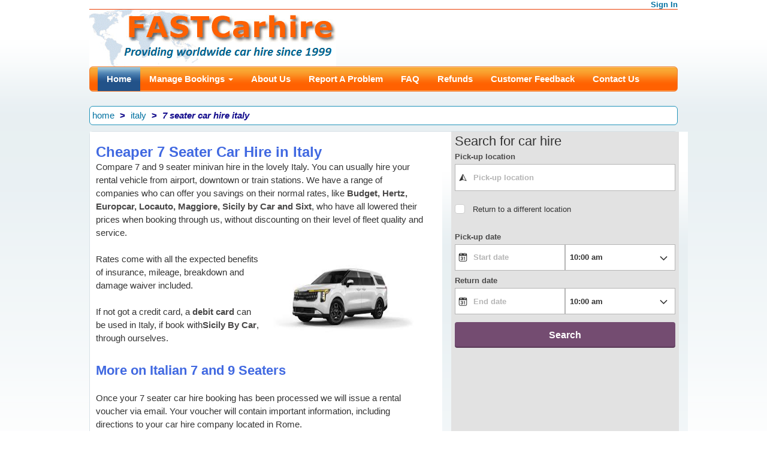

--- FILE ---
content_type: text/html
request_url: https://www.fastcarhire.co.uk/7-seater-car-hire-italy.asp
body_size: 51097
content:


<!DOCTYPE html>
<html lang="en">

<head>

	<meta name="google-site-verification" content="kZw8P_sMIWMYgkhGMM4ZNmWs-k2Xd8fslPCcoS8slW4" />
	<meta name="msvalidate.01" content="A755767568C2C6F35072E6EF50EEA23A" />

	<!-- Basic Page Needs -->
	<link rel="shortcut icon" type="image" href="/favicon.ico"/>
	<meta charset="utf-8">
	<title>7 seater minivan hire Italy. Book SUV and MPV Rental in Italy.</title>
	<meta name="description" content="Need hire a cheaper 7 seater minivan in Italy? Look at our rental rates for and save on 7, or 9, seater minivan. Also good MPV, SUV and estate car deals. Only our suppliers prices are discounted, not the level of service, quality of vehicle, or CDW, mileage or insurance. 24/7 accident assistance help comes as standard." />
	<meta name="keywords" content="compare, car, rental, italy, discount, budget, cheap" />
	<meta name="robots" content="index, follow" />

	<!-- Mobile Specific Metas -->
	<meta name="viewport" content="width=device-width, initial-scale=1, maximum-scale=1">

	<!-- CSS -->
	<link href="/orcss/style.min.css" rel="stylesheet" type="text/css">
	<link href="/orcss/custom.css" rel="stylesheet" type="text/css">
	<link href="/orcss/rtstyle.css" rel="stylesheet" type="text/css">
	<link href="/orcss/dd.min.css" rel="stylesheet" type="text/css">
	<link href="/orcss/tooltipr.min.css" rel="stylesheet" type="text/css">
	<link href="/orcss/indexspecific.min.css" rel="stylesheet" type="text/css">

	<!-- JS -->
	<script type="text/javascript" src="/orjs/jquery_004.min.js"></script>
	<script type="text/javascript" src="/orjs/tooltipR.min.js" ></script>

	<!-- SLIDER SCRIPTS -->
	    <script type="text/javascript" src="/ORjs/Slider.js"></script>
    <!-- use jssor.slider.debug.js instead for debug -->
    <script>
        jssor_1_slider_init = function() {
            
            var jssor_1_SlideshowTransitions = [
              {$Duration:1200,$Opacity:2}
            ];
            
            var jssor_1_options = {
              $AutoPlay: true,
              $SlideshowOptions: {
                $Class: $JssorSlideshowRunner$,
                $Transitions: jssor_1_SlideshowTransitions,
                $TransitionsOrder: 1
              },
              $ArrowNavigatorOptions: {
                $Class: $JssorArrowNavigator$
              },
              $BulletNavigatorOptions: {
                $Class: $JssorBulletNavigator$
              }
            };
            
            var jssor_1_slider = new $JssorSlider$("jssor_1", jssor_1_options);
            
            //responsive code begin
            //you can remove responsive code if you don't want the slider scales while window resizing
            function ScaleSlider() {
                var refSize = jssor_1_slider.$Elmt.parentNode.clientWidth;
                if (refSize) {
                    refSize = Math.min(refSize, 333);
                    jssor_1_slider.$ScaleWidth(refSize);
                }
                else {
                    window.setTimeout(ScaleSlider, 30);
                }
            }
            ScaleSlider();
            $Jssor$.$AddEvent(window, "load", ScaleSlider);
            $Jssor$.$AddEvent(window, "resize", ScaleSlider);
            $Jssor$.$AddEvent(window, "orientationchange", ScaleSlider);
            //responsive code end
        };
    </script>

    <style>
        
        /* jssor slider bullet navigator skin 05 css */
        /*
        .jssorb05 div           (normal)
        .jssorb05 div:hover     (normal mouseover)
        .jssorb05 .av           (active)
        .jssorb05 .av:hover     (active mouseover)
        .jssorb05 .dn           (mousedown)
        */
        .jssorb05 {
            position: absolute;
        }
        .jssorb05 div, .jssorb05 div:hover, .jssorb05 .av {
            position: absolute;
            /* size of bullet elment */
            width: 8px;
            height: 16px;
            background: url('img/b05.png') no-repeat;
            overflow: hidden;
            cursor: pointer;
        }
        .jssorb05 div { background-position: -7px -7px; }
        .jssorb05 div:hover, .jssorb05 .av:hover { background-position: -37px -7px; }
        .jssorb05 .av { background-position: -67px -7px; }
        .jssorb05 .dn, .jssorb05 .dn:hover { background-position: -97px -7px; }

        /* jssor slider arrow navigator skin 12 css */
        /*
        .jssora12l                  (normal)
        .jssora12r                  (normal)
        .jssora12l:hover            (normal mouseover)
        .jssora12r:hover            (normal mouseover)
        .jssora12l.jssora12ldn      (mousedown)
        .jssora12r.jssora12rdn      (mousedown)
        */
        .jssora12l, .jssora12r {
            display: block;
            position: absolute;
            /* size of arrow element */
            width: 15px;
            height: 46px;
            cursor: pointer;
            background: url('img/a12.png') no-repeat;
            overflow: hidden;
        }
        .jssora12l { background-position: -16px -37px; }
        .jssora12r { background-position: -75px -37px; }
        .jssora12l:hover { background-position: -136px -37px; }
        .jssora12r:hover { background-position: -195px -37px; }
        .jssora12l.jssora12ldn { background-position: -256px -37px; }
        .jssora12r.jssora12rdn { background-position: -315px -37px; }
    </style>

			
	<!--CALENDAR INCLUDES-->
	
	  <link rel="stylesheet" href="/orcss/dpcss/pikaday-package.css">
	  <script src="/orjs/dpjs/pikaday-responsive-modernizr.js"></script>
		
	
  <link rel="stylesheet" href="https://code.jquery.com/ui/1.12.1/themes/base/jquery-ui.min.css">
  <script src="https://code.jquery.com/jquery-1.12.4.min.js"></script>
  <script src="https://code.jquery.com/ui/1.12.1/jquery-ui.min.js"></script>
  <script>
  $( function() {
    var availableTags = [
			
    ];
    $( "#CLTags" ).autocomplete({
      source: availableTags
    });
    $( "#ddmPickUpLocationT" ).autocomplete({
      source: availableTags
    });
    $( "#ddmDropOffLocationT" ).autocomplete({
      source: availableTags
    });
  } );

		  function changeCountry() 
		  	{
	
				var countryname = document.getElementById("CLTags").value;

				if (countryname == "")
		    	{
 			  	return false;
		    	}
	
			    setCookie("pickcountry",countryname);
					countryname = countryname.toLowerCase();

		    switch(countryname)
		    	{
		    	case "costa rica": countryname = "costa-rica";
						break;
		    	case "nlands": countryname = "netherlands";
						break;
		    	case "switzer":	countryname = "switzerland";
						break;
		    	case "channel islands": countryname = "channel_islands";
						break;
		    	case "burkina faso": countryname = "burkina_faso";
						break;
		    	case "czech republic": countryname = "czech_republic";
						break;
		    	case "dominican republic": countryname = "dominican_republic";
						break;
		    	case "faroe islands": countryname = "faroe_islands";
						break;
		    	case "ivory coast": countryname = "ivory_coast";
						break;
		    	case "new zealand": countryname = "new_zealand";
						break;
		    	case "northern ireland": countryname = "northern_ireland";
						break;
		    	case "puerto rico": countryname = "puerto_rico";
						break;
		    	case "reunion": countryname = "reunion_island";
						break;
		    	case "saudi arabia": countryname = "saudi_arabia";
						break;
					case "south africa": countryname = "south_africa";
						break;
					case "hong kong": countryname = "hong_kong";
						break;
					case "sri lanka": countryname = "sri_lanka";
						break;
					case "channel islands": countryname = "channel_islands";
						break;
					case "martinique": countryname = "martinique";
						break;
		    	case "south korea": countryname = "south_korea";
						break;
		    	case "england": countryname = "uk";
						break;
		    	case "scotland": countryname = "uk";
						break;
		    	case "usa": countryname = "america";
						break;
		    	case "wales": countryname = "uk";
						break;
		    	case "holland": countryname = "netherlands";
						break;
		    	case "nlands": countryname = "netherlands";
						break;
		    	}

			    switch(countryname)
			    	{
			    	case "ireland":
				      var Goto = "https://www.fastcarhire.co.uk/car-hire-ireland";
							break;
//			    	case "holland":
//				      var Goto = "https://www.fastcarhire.co.uk/netherlands";
//							break;
//			    	case "netherlands":
//				      var Goto = "https://www.fastcarhire.co.uk/netherlands";
//							break;
//			    	case "norway":
//				      var Goto = "https://www.fastcarhire.co.uk/norway";
//							break;
						}

					if (countryname != 'ireland' && countryname != 'XXXnetherlands' && countryname != 'XXXnorway')
						{
			      var Goto = "https://www.fastcarhire.co.uk/" + countryname + "_car_hire.asp";						
						}
	
		      window.location = Goto;
		      return false;
		    }

  </script>

	<link href="/orcss/indexTweak.min.css" rel="stylesheet" type="text/css">

	<script>
		function LoadLanguage(object)
			{
			var UseLanguage = object.UseThisLanguage.value.toUpperCase();
			document.cookie = "UseThisLanguage=" + UseLanguage + "; expires=Thu, 31 Dec 2030 12:00:00 UTC; path=/";
		 	window.location="https://www.fastcarhire.co.uk/7-seater-car-hire-italy.asp";
			}
	</script>
	<style>
	
			select.Languages {
	  background: #C8FF9C;
		font-size: 120%;
		font-weight: bold;
		margin-bottom: 10px;
		margin-top: 5px;
		width:100%;
		padding: 10px;
		border-radius:5px;
		border:1px solid #7ac9b7;
		}

			input#goCT{
		cursor:pointer; /*forces the cursor to change to a hand when the button is hovered*/
		padding:5px 5px; /*add some padding to the inside of the button*/
		background:#00779E; /*the colour of the button*/
		border:1px solid #33842a; /*required or the default border for the browser will appear*/
		/*give the button curved corners, alter the size as required*/
		-moz-border-radius: 10px;
		-webkit-border-radius: 10px;
		border-radius: 10px;
		/*give the button a drop shadow*/
		-webkit-box-shadow: 0 0 4px rgba(0,0,0, .75);
		-moz-box-shadow: 0 0 4px rgba(0,0,0, .75);
		box-shadow: 0 0 4px rgba(0,0,0, .75);
		/*style the text*/
		color:#f3f3f3;
		font-size:1.3em;
		}
		/***NOW STYLE THE BUTTON'S HOVER AND FOCUS STATES***/
		input#goCT:hover, input#gobutton:focus{
		background-color :#07B50A; /*make the background a little darker*/
		/*reduce the drop shadow size to give a pushed button effect*/
		-webkit-box-shadow: 0 0 1px rgba(0,0,0, .75);
		-moz-box-shadow: 0 0 1px rgba(0,0,0, .75);
		box-shadow: 0 0 1px rgba(0,0,0, .75);
		}

		.Pics
		{
	`   display: block;
	    margin-left: auto;
	    margin-right: auto;
	    width: 50%;		
		}
		.PicWords
		{
		float: left;
		color: #000000;
		font-size: 120%;
		font-style: italic;
		}

	</style>
	
</head>

<body>
<div id="fb-root"></div>

<!-- Start Container -->
<section class="container"> 
  
  
  <!-- Start Header -->
	
  <header> 
  	<div class=SignIn>
  		
 				<a rel="nofollow" href="https://www.fastcarhire.co.uk/LogIntoFASTCarhire.asp?infrom=/7-seater-car-hire-italy.asp">Sign In</a>
				
  	</div>
  	<a title="FASTCarhire: Providing worldwide car hire since 1999" class="logo" href="https://www.fastcarhire.co.uk/"><img src="/ORimg/logo.png" alt="FASTCarhire"></a>
    <aside class="col-md-4 pull-right" style="vertical-align: middle;">
    	<div class=Horizontal>
	    	<br><br>
	    	
			</div>
		</aside>
    <div class="clearfix"></div>
    
    <!-- Start Navbar -->
    <nav class="navbar navbar-default" role="navigation">
      <div class="navbar-header">
        <button type="button" class="navbar-toggle" data-toggle="collapse" data-target="#bs-example-navbar-collapse-1"> <span class="sr-only">Toggle navigation</span> <span class="icon-bar"></span> <span class="icon-bar"></span> <span class="icon-bar"></span> </button>
        <section>Menu</section>
      </div>
      <div class="collapse navbar-collapse" id="bs-example-navbar-collapse-1">
		    <ul class="nav navbar-nav">
		      <li class=active><a href="https://www.fastcarhire.co.uk/">Home</a></li>
		      <li class="dropdown"><a rel="nofollow" href="#" class="dropdown-toggle" data-toggle="dropdown">Manage Bookings <b class="caret"></b></a>
		      	<ul class="dropdown-menu">
		      		<li><a rel="nofollow" href="https://www.fastcarhire.co.uk/ReviewBookings.asp">Review Bookings</a>
		      		<li><a rel="nofollow" href="https://www.fastcarhire.co.uk/CancelABooking.asp">Cancel A Booking</a>
		      		<li><a rel="nofollow" href="https://www.fastcarhire.co.uk/MakeAPayment.asp">Make A Payment</a>
		      		<li><a rel="nofollow" href="https://www.fastcarhire.co.uk/SendAMessage.asp">Leave A Message</a>
		      		<li><a rel="nofollow" href="https://www.fastcarhire.co.uk/PersonalDetails.asp">Personal Details</a>
		      	</ul>
		      </li>
		      <li ><a rel="nofollow"  href="https://www.fastcarhire.co.uk/about-us.asp">About Us</a></li>
			    <li ><a rel="nofollow"  href="https://www.fastcarhire.co.uk/reportproblem.asp">Report A Problem</a></li>
			    <li ><a rel="nofollow"  href="https://www.fastcarhire.co.uk/faq.asp">FAQ</a></li>
			    <li ><a rel="nofollow"  href="https://www.fastcarhire.co.uk/refunds.asp">Refunds</a></li>
			    <li ><a rel="nofollow"  href="https://www.fastcarhire.co.uk/CustomerFeedback.asp">Customer Feedback</a></li>
			    <li ><a rel="nofollow"  href="https://www.fastcarhire.co.uk/QuickContact.asp">Contact Us</a></li>
			  </ul>
      </div>
    </nav>
    <!-- End Navbar --> 
    
  </header>

  <!-- End Header --> 

  <!-- Start Breadcrumb  -->
  <ol class="breadcrumb">
  	
	    <li><a class=HLDGi href="https://www.fastcarhire.co.uk/">home</a></li>
	    
			<li><a class=HLDGi href="https://www.fastcarhire.co.uk/italy_car_hire.asp">italy</a></li>
			<li><b class=HLDGi>7 seater car hire italy</b></li>
			
  </ol>
  <!-- End Breadcrumb  -->
  
  <!-- Start Content  -->
  <section class="container-area pb20 mb20">
    
    <section class="container-inner">
      <div class="row">
        <aside class="col-md-5 pull-right">
        						
			     		<div style="display:none">
						  <select name="FullList" id="FullList"> 
						  <OPTION VALUE = '893   CarTrawler'>Agnano</OPTION><OPTION VALUE = '50024 CarTrawler'>Agropoli</OPTION><OPTION VALUE = '24616 CarTrawler'>Alassio</OPTION><OPTION VALUE = '10048 CarTrawler'>Alba</OPTION><OPTION VALUE = '826   CarTrawler'>Alessandria</OPTION><OPTION VALUE = '51324 CarTrawler'>Altamura</OPTION><OPTION VALUE = '54824 CarTrawler'>Altopascio</OPTION><OPTION VALUE = '3360  CarTrawler'>Anagni</OPTION><OPTION VALUE = '830   CarTrawler'>Ancona</OPTION><OPTION VALUE = 'AOI   CarTrawler'>Ancona Airport</OPTION><OPTION VALUE = '151196CarTrawler'>Ancona-falconara Airport</OPTION><OPTION VALUE = '6268  CarTrawler'>Aosta</OPTION><OPTION VALUE = '32732 CarTrawler'>Aprilia</OPTION><OPTION VALUE = '29988 CarTrawler'>Arcidosso</OPTION><OPTION VALUE = '6269  CarTrawler'>Arezzo</OPTION><OPTION VALUE = '27100 CarTrawler'>Arona</OPTION><OPTION VALUE = '54832 CarTrawler'>Ascoli Piceno</OPTION><OPTION VALUE = '1671  CarTrawler'>Asti</OPTION><OPTION VALUE = '50028 CarTrawler'>Atina</OPTION><OPTION VALUE = '6272  CarTrawler'>Avellino</OPTION><OPTION VALUE = '3362  CarTrawler'>Avezzano</OPTION><OPTION VALUE = '30780 CarTrawler'>Barasso</OPTION><OPTION VALUE = '3244  CarTrawler'>Bari</OPTION><OPTION VALUE = 'BRI   CarTrawler'>Bari Airport</OPTION><OPTION VALUE = '151588CarTrawler'>Bari Downtown</OPTION><OPTION VALUE = '51944 CarTrawler'>Bari Train Station</OPTION><OPTION VALUE = '54564 CarTrawler'>Bari Via Napoli</OPTION><OPTION VALUE = '54836 CarTrawler'>Barzano</OPTION><OPTION VALUE = '3082  CarTrawler'>Belluno</OPTION><OPTION VALUE = '6273  CarTrawler'>Benevento</OPTION><OPTION VALUE = '824   CarTrawler'>Bergamo</OPTION><OPTION VALUE = 'BGY   CarTrawler'>Bergamo Airport</OPTION><OPTION VALUE = '3099  CarTrawler'>Biella</OPTION><OPTION VALUE = '6291  CarTrawler'>Bologna</OPTION><OPTION VALUE = 'BLQ   CarTrawler'>Bologna Airport</OPTION><OPTION VALUE = '5808  CarTrawler'>Bologna Del Industria</OPTION><OPTION VALUE = '33380 CarTrawler'>Bologna Train Station</OPTION><OPTION VALUE = 'BZO   CarTrawler'>Bolzano Airport</OPTION><OPTION VALUE = '842   CarTrawler'>Bolzano Via Garibaldi</OPTION><OPTION VALUE = '50004 CarTrawler'>Borgaro Torinese</OPTION><OPTION VALUE = '7321  CarTrawler'>Bosa</OPTION><OPTION VALUE = '52796 CarTrawler'>Bra</OPTION><OPTION VALUE = '3088  CarTrawler'>Brecia</OPTION><OPTION VALUE = '843   CarTrawler'>Brescia</OPTION><OPTION VALUE = 'VBS   CarTrawler'>Brescia Airport</OPTION><OPTION VALUE = '51956 CarTrawler'>Brescia Train Station</OPTION><OPTION VALUE = '51768 CarTrawler'>Brindisi</OPTION><OPTION VALUE = 'BDS   CarTrawler'>Brindisi Airport</OPTION><OPTION VALUE = '6296  CarTrawler'>Brindisi Via Aldo Moro</OPTION><OPTION VALUE = '3150  CarTrawler'>Burolo D'ivrea</OPTION><OPTION VALUE = '6932  CarTrawler'>Campobasso</OPTION><OPTION VALUE = '3124  CarTrawler'>Camposampiero</OPTION><OPTION VALUE = '49896 CarTrawler'>Capalbio</OPTION><OPTION VALUE = '6297  CarTrawler'>Cardano Al Campo</OPTION><OPTION VALUE = '54844 CarTrawler'>Carpi</OPTION><OPTION VALUE = '3078  CarTrawler'>Casale Monferrato</OPTION><OPTION VALUE = '848   CarTrawler'>Caserta</OPTION><OPTION VALUE = '849   CarTrawler'>Cassino</OPTION><OPTION VALUE = '30776 CarTrawler'>Castelfranco Veneto</OPTION><OPTION VALUE = '54852 CarTrawler'>Castiglione</OPTION><OPTION VALUE = '852   CarTrawler'>Castrovillari</OPTION><OPTION VALUE = '6409  CarTrawler'>Catanzaro Downtown</OPTION><OPTION VALUE = '3366  CarTrawler'>Cattolica</OPTION><OPTION VALUE = '3087  CarTrawler'>Cecina</OPTION><OPTION VALUE = '50756 CarTrawler'>Ceprano</OPTION><OPTION VALUE = '3104  CarTrawler'>Cernusco Sul Naviglio</OPTION><OPTION VALUE = '6410  CarTrawler'>Cesena</OPTION><OPTION VALUE = '3094  CarTrawler'>Chiavari</OPTION><OPTION VALUE = '7318  CarTrawler'>Chiusi</OPTION><OPTION VALUE = '25888 CarTrawler'>Chivasso</OPTION><OPTION VALUE = '31896 CarTrawler'>Cinisello Balsamo</OPTION><OPTION VALUE = '151788CarTrawler'>Civitanova Budget Dc</OPTION><OPTION VALUE = '6412  CarTrawler'>Civitanova Marche</OPTION><OPTION VALUE = '5692  CarTrawler'>Civitavecchia</OPTION><OPTION VALUE = '6413  CarTrawler'>Colleferro</OPTION><OPTION VALUE = '6414  CarTrawler'>Cologno Monzense</OPTION><OPTION VALUE = '3118  CarTrawler'>Como</OPTION><OPTION VALUE = '5251  CarTrawler'>Cormano</OPTION><OPTION VALUE = '54856 CarTrawler'>Cornaredo</OPTION><OPTION VALUE = '48896 CarTrawler'>Corso Cavour</OPTION><OPTION VALUE = '6103  CarTrawler'>Cortona</OPTION><OPTION VALUE = '853   CarTrawler'>Cosenza</OPTION><OPTION VALUE = '3368  CarTrawler'>Cremona</OPTION><OPTION VALUE = '870   CarTrawler'>Crotone</OPTION><OPTION VALUE = 'CRV   CarTrawler'>Crotone Airport</OPTION><OPTION VALUE = '3085  CarTrawler'>Cuneo</OPTION><OPTION VALUE = '6270  CarTrawler'>Erbusco</OPTION><OPTION VALUE = '3129  CarTrawler'>Fabriano</OPTION><OPTION VALUE = '51772 CarTrawler'>Faenza</OPTION><OPTION VALUE = '28380 CarTrawler'>Fano</OPTION><OPTION VALUE = '858   CarTrawler'>Ferrara</OPTION><OPTION VALUE = '54872 CarTrawler'>Fidenza</OPTION><OPTION VALUE = '54876 CarTrawler'>Firenze</OPTION><OPTION VALUE = 'FLR   CarTrawler'>Florence Airport</OPTION><OPTION VALUE = '6965  CarTrawler'>Florence Finiguerra</OPTION><OPTION VALUE = '26096 CarTrawler'>Florence Novoli</OPTION><OPTION VALUE = '26040 CarTrawler'>Florence Sansovino</OPTION><OPTION VALUE = '55484 CarTrawler'>Florence Via Borgo Ognissanti</OPTION><OPTION VALUE = '936   CarTrawler'>Florence Via Borgognissanti</OPTION><OPTION VALUE = '882   CarTrawler'>Florence Via Del Gelsomino</OPTION><OPTION VALUE = '26092 CarTrawler'>Florence Via Erbosa</OPTION><OPTION VALUE = '7159  CarTrawler'>Florence Via Forlanini</OPTION><OPTION VALUE = '860   CarTrawler'>Foggia</OPTION><OPTION VALUE = 'FOG   CarTrawler'>Foggia Airport</OPTION><OPTION VALUE = '5256  CarTrawler'>Foligno</OPTION><OPTION VALUE = '3369  CarTrawler'>Follonica</OPTION><OPTION VALUE = '51976 CarTrawler'>Fonte Nuova Roma</OPTION><OPTION VALUE = 'FRL   CarTrawler'>Forli Airport</OPTION><OPTION VALUE = '32460 CarTrawler'>Formia Train Station</OPTION><OPTION VALUE = '23896 CarTrawler'>Fossano</OPTION><OPTION VALUE = '3122  CarTrawler'>Frosinone</OPTION><OPTION VALUE = '49892 CarTrawler'>Frosinone Nord</OPTION><OPTION VALUE = '49884 CarTrawler'>Frosinone-via Sodine,56/a</OPTION><OPTION VALUE = '3077  CarTrawler'>Gaeta</OPTION><OPTION VALUE = '6271  CarTrawler'>Gaglianico</OPTION><OPTION VALUE = '1576  CarTrawler'>Garda</OPTION><OPTION VALUE = '866   CarTrawler'>Genoa</OPTION><OPTION VALUE = 'GOA   CarTrawler'>Genoa Airport</OPTION><OPTION VALUE = '6655  CarTrawler'>Gorizia</OPTION><OPTION VALUE = '10108 CarTrawler'>Gravellona Toce</OPTION><OPTION VALUE = '3095  CarTrawler'>Grosseto</OPTION><OPTION VALUE = '52804 CarTrawler'>Guarene Alba</OPTION><OPTION VALUE = '7316  CarTrawler'>Iglesias</OPTION><OPTION VALUE = '3128  CarTrawler'>Imola</OPTION><OPTION VALUE = '6942  CarTrawler'>Imperia</OPTION><OPTION VALUE = '871   CarTrawler'>Isernia</OPTION><OPTION VALUE = '51984 CarTrawler'>Itri</OPTION><OPTION VALUE = '32980 CarTrawler'>Ivrea</OPTION><OPTION VALUE = '52800 CarTrawler'>Jesolo Lido</OPTION><OPTION VALUE = '3117  CarTrawler'>L'aquila</OPTION><OPTION VALUE = '872   CarTrawler'>La Spezia</OPTION><OPTION VALUE = '10116 CarTrawler'>Lagonegro</OPTION><OPTION VALUE = '4691  CarTrawler'>Lamezia Terme</OPTION><OPTION VALUE = 'SUF   CarTrawler'>Lamezia Terme Airport</OPTION><OPTION VALUE = '5556  CarTrawler'>Lanciano</OPTION><OPTION VALUE = '879   CarTrawler'>Latina</OPTION><OPTION VALUE = '51988 CarTrawler'>Lauria</OPTION><OPTION VALUE = '874   CarTrawler'>Lavagna</OPTION><OPTION VALUE = '875   CarTrawler'>Lecce</OPTION><OPTION VALUE = '31884 CarTrawler'>Lecco</OPTION><OPTION VALUE = '876   CarTrawler'>Legnano</OPTION><OPTION VALUE = 'CUF   CarTrawler'>Levaldigi Airport</OPTION><OPTION VALUE = '10124 CarTrawler'>Lignano Sabbiadoro</OPTION><OPTION VALUE = '51992 CarTrawler'>Limito Di Pioltello</OPTION><OPTION VALUE = '22156 CarTrawler'>Lippo Di Calderara</OPTION><OPTION VALUE = '877   CarTrawler'>Livorno</OPTION><OPTION VALUE = '3106  CarTrawler'>Lodi</OPTION><OPTION VALUE = '54884 CarTrawler'>Lonate Ceppino</OPTION><OPTION VALUE = '3100  CarTrawler'>Lucca</OPTION><OPTION VALUE = '6418  CarTrawler'>Macerata</OPTION><OPTION VALUE = '49948 CarTrawler'>Maglie</OPTION><OPTION VALUE = '10088 CarTrawler'>Manfredonia</OPTION><OPTION VALUE = '3079  CarTrawler'>Mantova</OPTION><OPTION VALUE = '825   CarTrawler'>Mariano Comense</OPTION><OPTION VALUE = '24792 CarTrawler'>Marina Di Massa</OPTION><OPTION VALUE = '832   CarTrawler'>Marino</OPTION><OPTION VALUE = '5807  CarTrawler'>Massa Carrara</OPTION><OPTION VALUE = '10140 CarTrawler'>Matera</OPTION><OPTION VALUE = '54888 CarTrawler'>Merate</OPTION><OPTION VALUE = '45184 CarTrawler'>Mesagne</OPTION><OPTION VALUE = '7115  CarTrawler'>Mestre</OPTION><OPTION VALUE = 'LIN   CarTrawler'>Milan Airport Linate</OPTION><OPTION VALUE = 'MXP   CarTrawler'>Milan Airport Malpensa</OPTION><OPTION VALUE = '886   CarTrawler'>Milan Central Train Station</OPTION><OPTION VALUE = '28468 CarTrawler'>Milan Fieramilanocity</OPTION><OPTION VALUE = '28556 CarTrawler'>Milan Giambellino</OPTION><OPTION VALUE = '132   CarTrawler'>Milan Largo Augusto</OPTION><OPTION VALUE = '6934  CarTrawler'>Milan Lorenteggio</OPTION><OPTION VALUE = '28560 CarTrawler'>Milan Novegro</OPTION><OPTION VALUE = '861   CarTrawler'>Milan Piazza Armando Diaz</OPTION><OPTION VALUE = '6422  CarTrawler'>Milan Pindaro</OPTION><OPTION VALUE = '6423  CarTrawler'>Milan Porta Romana</OPTION><OPTION VALUE = '151948CarTrawler'>Milan San Gerolamo</OPTION><OPTION VALUE = '941   CarTrawler'>Milan San Siro</OPTION><OPTION VALUE = '55724 CarTrawler'>Milan Sede Centrale</OPTION><OPTION VALUE = '3134  CarTrawler'>Milan Via Galvani</OPTION><OPTION VALUE = '864   CarTrawler'>Milan Via Gluck</OPTION><OPTION VALUE = '28520 CarTrawler'>Milan Via Novara</OPTION><OPTION VALUE = '5558  CarTrawler'>Milan Via Vittore</OPTION><OPTION VALUE = '937   CarTrawler'>Milan Viale Espinasse</OPTION><OPTION VALUE = '6658  CarTrawler'>Milan Viale Sarca</OPTION><OPTION VALUE = '7319  CarTrawler'>Milan Viale Umbria</OPTION><OPTION VALUE = '888   CarTrawler'>Modena</OPTION><OPTION VALUE = '946   CarTrawler'>Moncalieri</OPTION><OPTION VALUE = '827   CarTrawler'>Mondovi</OPTION><OPTION VALUE = '3365  CarTrawler'>Monopoli</OPTION><OPTION VALUE = '54892 CarTrawler'>Montagna In Valtellina</OPTION><OPTION VALUE = '54896 CarTrawler'>Monte Urano</OPTION><OPTION VALUE = '3092  CarTrawler'>Montecatini Terme</OPTION><OPTION VALUE = '6425  CarTrawler'>Monterotondo</OPTION><OPTION VALUE = '889   CarTrawler'>Monza</OPTION><OPTION VALUE = 'NAP   CarTrawler'>Naples Airport</OPTION><OPTION VALUE = '902   CarTrawler'>Naples Central Rail Station</OPTION><OPTION VALUE = '7119  CarTrawler'>Naples Doganella</OPTION><OPTION VALUE = '6949  CarTrawler'>Naples Downtown</OPTION><OPTION VALUE = '26480 CarTrawler'>Naples Maddalena</OPTION><OPTION VALUE = '25016 CarTrawler'>Naples Marigliano</OPTION><OPTION VALUE = '26464 CarTrawler'>Naples Porto Margellina</OPTION><OPTION VALUE = '857   CarTrawler'>Naples San Giovanni</OPTION><OPTION VALUE = '6427  CarTrawler'>Naples Tangenzial</OPTION><OPTION VALUE = '133   CarTrawler'>Naples Via Miguel De Cervantes</OPTION><OPTION VALUE = '6426  CarTrawler'>Naples Viale Del Poggio</OPTION><OPTION VALUE = '44516 CarTrawler'>Naples Zone Industriale</OPTION><OPTION VALUE = '3137  CarTrawler'>Nichelino</OPTION><OPTION VALUE = '6428  CarTrawler'>Nola</OPTION><OPTION VALUE = '49956 CarTrawler'>Nola Via Foro Boario, 7</OPTION><OPTION VALUE = '891   CarTrawler'>Novara</OPTION><OPTION VALUE = '10144 CarTrawler'>Novi Ligure</OPTION><OPTION VALUE = '892   CarTrawler'>Nuoro Sardinia</OPTION><OPTION VALUE = '51776 CarTrawler'>Omegna</OPTION><OPTION VALUE = '54568 CarTrawler'>Omegna Via Comoli</OPTION><OPTION VALUE = '6661  CarTrawler'>Ostia</OPTION><OPTION VALUE = '3121  CarTrawler'>Ostia Lido</OPTION><OPTION VALUE = '6430  CarTrawler'>Ostuni</OPTION><OPTION VALUE = '30028 CarTrawler'>Otranto</OPTION><OPTION VALUE = '899   CarTrawler'>Padova</OPTION><OPTION VALUE = '49960 CarTrawler'>Pagani</OPTION><OPTION VALUE = '901   CarTrawler'>Parma</OPTION><OPTION VALUE = 'PMF   CarTrawler'>Parma Airport</OPTION><OPTION VALUE = '3114  CarTrawler'>Pavia</OPTION><OPTION VALUE = '3108  CarTrawler'>Perugia</OPTION><OPTION VALUE = 'PEG   CarTrawler'>Perugia Airport</OPTION><OPTION VALUE = '6460  CarTrawler'>Perugia Spoleto</OPTION><OPTION VALUE = '905   CarTrawler'>Pesaro</OPTION><OPTION VALUE = '6411  CarTrawler'>Pescara</OPTION><OPTION VALUE = 'PSR   CarTrawler'>Pescara Airport</OPTION><OPTION VALUE = '906   CarTrawler'>Pescara Railway Station</OPTION><OPTION VALUE = '5561  CarTrawler'>Peschiera Del Garda</OPTION><OPTION VALUE = '6954  CarTrawler'>Piacenza</OPTION><OPTION VALUE = '3113  CarTrawler'>Pisa</OPTION><OPTION VALUE = 'PSA   CarTrawler'>Pisa Airport</OPTION><OPTION VALUE = '911   CarTrawler'>Pistoia</OPTION><OPTION VALUE = '54900 CarTrawler'>Podenzano</OPTION><OPTION VALUE = '151536CarTrawler'>Pollenza Macerata</OPTION><OPTION VALUE = '3120  CarTrawler'>Pomezia</OPTION><OPTION VALUE = '54908 CarTrawler'>Pomigliano D'arco</OPTION><OPTION VALUE = '49964 CarTrawler'>Pompei</OPTION><OPTION VALUE = '6434  CarTrawler'>Pordenone</OPTION><OPTION VALUE = '10156 CarTrawler'>Porto Cervo</OPTION><OPTION VALUE = '3083  CarTrawler'>Porto D'ascoli</OPTION><OPTION VALUE = '54912 CarTrawler'>Porto Mantovano</OPTION><OPTION VALUE = '7320  CarTrawler'>Porto Rotondo</OPTION><OPTION VALUE = '52788 CarTrawler'>Porto San Giorgio</OPTION><OPTION VALUE = '6435  CarTrawler'>Portogruaro (ve)</OPTION><OPTION VALUE = '3115  CarTrawler'>Potenza</OPTION><OPTION VALUE = '869   CarTrawler'>Pozzuoli</OPTION><OPTION VALUE = '6436  CarTrawler'>Rapallo</OPTION><OPTION VALUE = '913   CarTrawler'>Ravenna</OPTION><OPTION VALUE = 'REG   CarTrawler'>Reggio Calabria Airport</OPTION><OPTION VALUE = '6957  CarTrawler'>Reggio Calabria Downtown</OPTION><OPTION VALUE = '7183  CarTrawler'>Reggio Calabria Train Station</OPTION><OPTION VALUE = '915   CarTrawler'>Reggio Emilia</OPTION><OPTION VALUE = '151540CarTrawler'>Rehovot</OPTION><OPTION VALUE = '6956  CarTrawler'>Rende</OPTION><OPTION VALUE = '24756 CarTrawler'>Rho</OPTION><OPTION VALUE = '30424 CarTrawler'>Rieti</OPTION><OPTION VALUE = '916   CarTrawler'>Rimini</OPTION><OPTION VALUE = 'RMI   CarTrawler'>Rimini Airport</OPTION><OPTION VALUE = '6922  CarTrawler'>Rocca Di Neto</OPTION><OPTION VALUE = 'CIA   CarTrawler'>Rome Airport Ciampino</OPTION><OPTION VALUE = 'FCO   CarTrawler'>Rome Airport Fiumicino</OPTION><OPTION VALUE = '26916 CarTrawler'>Rome Collatina</OPTION><OPTION VALUE = '26928 CarTrawler'>Rome Conca D'oro</OPTION><OPTION VALUE = '855   CarTrawler'>Rome Downtown</OPTION><OPTION VALUE = '26804 CarTrawler'>Rome Flaminia</OPTION><OPTION VALUE = '26840 CarTrawler'>Rome Formello</OPTION><OPTION VALUE = '26800 CarTrawler'>Rome Magliana</OPTION><OPTION VALUE = '26964 CarTrawler'>Rome Ostiense</OPTION><OPTION VALUE = '26956 CarTrawler'>Rome Parioli</OPTION><OPTION VALUE = '829   CarTrawler'>Rome Piazza Francesco Vicona</OPTION><OPTION VALUE = '5655  CarTrawler'>Rome Sheraton</OPTION><OPTION VALUE = '854   CarTrawler'>Rome Sheraton Via Del Pattinaggio</OPTION><OPTION VALUE = '26848 CarTrawler'>Rome Tintoretto</OPTION><OPTION VALUE = '923   CarTrawler'>Rome Train Station</OPTION><OPTION VALUE = '26828 CarTrawler'>Rome Tuscolana</OPTION><OPTION VALUE = '835   CarTrawler'>Rome Vatican State Via Cipro</OPTION><OPTION VALUE = '26980 CarTrawler'>Rome Vaticano</OPTION><OPTION VALUE = '922   CarTrawler'>Rome Via Aosta</OPTION><OPTION VALUE = '151656CarTrawler'>Rome Via Appia</OPTION><OPTION VALUE = '6940  CarTrawler'>Rome Via Appia</OPTION><OPTION VALUE = '4732  CarTrawler'>Rome Via Appio</OPTION><OPTION VALUE = '6328  CarTrawler'>Rome Via Aurelia</OPTION><OPTION VALUE = '838   CarTrawler'>Rome Via Casilina</OPTION><OPTION VALUE = '26948 CarTrawler'>Rome Via Cherubin</OPTION><OPTION VALUE = '54388 CarTrawler'>Rome Via Filippo</OPTION><OPTION VALUE = '6113  CarTrawler'>Rome Via Giolitti</OPTION><OPTION VALUE = '851   CarTrawler'>Rome Via Lombardia</OPTION><OPTION VALUE = '10168 CarTrawler'>Rome Via Ludovisi</OPTION><OPTION VALUE = '26808 CarTrawler'>Rome Via Pindaro</OPTION><OPTION VALUE = '920   CarTrawler'>Rome Via Po</OPTION><OPTION VALUE = '54928 CarTrawler'>Rome Via Prenestina</OPTION><OPTION VALUE = '26984 CarTrawler'>Rome Via Sardegna</OPTION><OPTION VALUE = '885   CarTrawler'>Rome Via Tiburtina</OPTION><OPTION VALUE = '54932 CarTrawler'>Rome Viale Egeo</OPTION><OPTION VALUE = '26976 CarTrawler'>Rome Viale Marche</OPTION><OPTION VALUE = '868   CarTrawler'>Rome Villa Borghese</OPTION><OPTION VALUE = '52012 CarTrawler'>Rossano Scalo</OPTION><OPTION VALUE = '54936 CarTrawler'>Rovereto</OPTION><OPTION VALUE = '3133  CarTrawler'>Rovigo</OPTION><OPTION VALUE = '49980 CarTrawler'>Sala Consilina</OPTION><OPTION VALUE = '925   CarTrawler'>Salerno</OPTION><OPTION VALUE = 'QSR   CarTrawler'>Salerno Airport</OPTION><OPTION VALUE = '49988 CarTrawler'>Salerno Zona Industriale</OPTION><OPTION VALUE = '49984 CarTrawler'>Salerno-piazza V. Veneto</OPTION><OPTION VALUE = '6453  CarTrawler'>San Benedetto Del Tronto</OPTION><OPTION VALUE = '3144  CarTrawler'>San Dona' Di Piave</OPTION><OPTION VALUE = '3096  CarTrawler'>San Donato</OPTION><OPTION VALUE = '49224 CarTrawler'>San Fior ( Conegliano)</OPTION><OPTION VALUE = '926   CarTrawler'>San Remo</OPTION><OPTION VALUE = '6451  CarTrawler'>Santa Margherita</OPTION><OPTION VALUE = '32456 CarTrawler'>Santa Maria Capua Vetere</OPTION><OPTION VALUE = '7116  CarTrawler'>Santa Maria Di Sala</OPTION><OPTION VALUE = '6959  CarTrawler'>Santa Teresa Di Gallura</OPTION><OPTION VALUE = '52792 CarTrawler'>Sardinia Alghero</OPTION><OPTION VALUE = 'AHO   CarTrawler'>Sardinia Alghero Airport</OPTION><OPTION VALUE = '3363  CarTrawler'>Sardinia Baia Sardinia</OPTION><OPTION VALUE = '3084  CarTrawler'>Sardinia Cagliari</OPTION><OPTION VALUE = 'CAG   CarTrawler'>Sardinia Cagliari Airport</OPTION><OPTION VALUE = '52784 CarTrawler'>Sardinia Cannigione</OPTION><OPTION VALUE = '51760 CarTrawler'>Sardinia Nuoro</OPTION><OPTION VALUE = '23616 CarTrawler'>Sardinia Olbia</OPTION><OPTION VALUE = 'OLB   CarTrawler'>Sardinia Olbia Airport</OPTION><OPTION VALUE = '3123  CarTrawler'>Sardinia Oristano</OPTION><OPTION VALUE = '52004 CarTrawler'>Sardinia Porto Cervo</OPTION><OPTION VALUE = '52008 CarTrawler'>Sardinia Porto Rotondo</OPTION><OPTION VALUE = '29744 CarTrawler'>Sardinia Porto Scuso</OPTION><OPTION VALUE = '7315  CarTrawler'>Sardinia Pula</OPTION><OPTION VALUE = '7314  CarTrawler'>Sardinia Quartu Sant'elena</OPTION><OPTION VALUE = '927   CarTrawler'>Sardinia Sassari</OPTION><OPTION VALUE = '52780 CarTrawler'>Sardinia Valledoria</OPTION><OPTION VALUE = '6960  CarTrawler'>Sassuolo</OPTION><OPTION VALUE = '3152  CarTrawler'>Savona</OPTION><OPTION VALUE = '10176 CarTrawler'>Schio</OPTION><OPTION VALUE = '3101  CarTrawler'>Segrate</OPTION><OPTION VALUE = '3105  CarTrawler'>Sesto San Giovanni</OPTION><OPTION VALUE = '22328 CarTrawler'>Sestri Levante</OPTION><OPTION VALUE = '3112  CarTrawler'>Sicily Agrigento</OPTION><OPTION VALUE = '6931  CarTrawler'>Sicily Caltanissetta</OPTION><OPTION VALUE = '850   CarTrawler'>Sicily Catania</OPTION><OPTION VALUE = 'CTA   CarTrawler'>Sicily Catania Airport</OPTION><OPTION VALUE = '55564 CarTrawler'>Sicily Catania Sigonella</OPTION><OPTION VALUE = '5547  CarTrawler'>Sicily Cefalu</OPTION><OPTION VALUE = '3109  CarTrawler'>Sicily Cinisi</OPTION><OPTION VALUE = '31300 CarTrawler'>Sicily Comiso</OPTION><OPTION VALUE = '6930  CarTrawler'>Sicily Enna</OPTION><OPTION VALUE = '865   CarTrawler'>Sicily Gela</OPTION><OPTION VALUE = '3338  CarTrawler'>Sicily Giardini Di Naxos</OPTION><OPTION VALUE = '151716CarTrawler'>Sicily Giarre</OPTION><OPTION VALUE = '151720CarTrawler'>Sicily Messina</OPTION><OPTION VALUE = '881   CarTrawler'>Sicily Messina</OPTION><OPTION VALUE = '887   CarTrawler'>Sicily Milazzo</OPTION><OPTION VALUE = '5560  CarTrawler'>Sicily Palermo</OPTION><OPTION VALUE = 'PMO   CarTrawler'>Sicily Palermo Airport</OPTION><OPTION VALUE = '134   CarTrawler'>Sicily Palermo Fiat Center</OPTION><OPTION VALUE = '3111  CarTrawler'>Sicily Palermo Train Station</OPTION><OPTION VALUE = '33192 CarTrawler'>Sicily Pozzallo</OPTION><OPTION VALUE = '33188 CarTrawler'>Sicily Pozzallo Port</OPTION><OPTION VALUE = '3110  CarTrawler'>Sicily Ragusa</OPTION><OPTION VALUE = '6454  CarTrawler'>Sicily Sciacca</OPTION><OPTION VALUE = '930   CarTrawler'>Sicily Siracusa</OPTION><OPTION VALUE = '3136  CarTrawler'>Sicily Taormina</OPTION><OPTION VALUE = '3135  CarTrawler'>Sicily Trapani</OPTION><OPTION VALUE = 'TPS   CarTrawler'>Sicily Trapani Airport</OPTION><OPTION VALUE = '6420  CarTrawler'>Sicily Trapani Mazara Del Vallo</OPTION><OPTION VALUE = '6462  CarTrawler'>Sicily trapani Seaport</OPTION><OPTION VALUE = '10180 CarTrawler'>Sicily Trapani Selinunte</OPTION><OPTION VALUE = '151708CarTrawler'>Sicily Trappitello</OPTION><OPTION VALUE = '6459  CarTrawler'>Siderno</OPTION><OPTION VALUE = '931   CarTrawler'>Siena</OPTION><OPTION VALUE = '106068CarTrawler'>Silicella</OPTION><OPTION VALUE = '31900 CarTrawler'>Sondrio</OPTION><OPTION VALUE = '151080CarTrawler'>Sora</OPTION><OPTION VALUE = '5571  CarTrawler'>Sorrento</OPTION><OPTION VALUE = '49996 CarTrawler'>Striano</OPTION><OPTION VALUE = '50000 CarTrawler'>Susa</OPTION><OPTION VALUE = '934   CarTrawler'>Taranto</OPTION><OPTION VALUE = '3089  CarTrawler'>Termoli</OPTION><OPTION VALUE = '54944 CarTrawler'>Ternate</OPTION><OPTION VALUE = '1540  CarTrawler'>Terni</OPTION><OPTION VALUE = '3146  CarTrawler'>Thiene</OPTION><OPTION VALUE = '54952 CarTrawler'>Torino Lingotto Fiere</OPTION><OPTION VALUE = '3141  CarTrawler'>Tortoli</OPTION><OPTION VALUE = '1554  CarTrawler'>Trento</OPTION><OPTION VALUE = '52024 CarTrawler'>Treviglio</OPTION><OPTION VALUE = 'TSF   CarTrawler'>Treviso Airport</OPTION><OPTION VALUE = '22520 CarTrawler'>Trezzano Sul Naviglio</OPTION><OPTION VALUE = '944   CarTrawler'>Trieste</OPTION><OPTION VALUE = 'TRS   CarTrawler'>Trieste Airport</OPTION><OPTION VALUE = '10192 CarTrawler'>Tropea Ricadi</OPTION><OPTION VALUE = '863   CarTrawler'>Turin</OPTION><OPTION VALUE = 'TRN   CarTrawler'>Turin Airport</OPTION><OPTION VALUE = '50008 CarTrawler'>Turin C.so Rosselli</OPTION><OPTION VALUE = '151116CarTrawler'>Turin Lingotto</OPTION><OPTION VALUE = '862   CarTrawler'>Turin Madama Cristina</OPTION><OPTION VALUE = '6461  CarTrawler'>Turin Mongrando</OPTION><OPTION VALUE = '23888 CarTrawler'>Turin Orbassano</OPTION><OPTION VALUE = '837   CarTrawler'>Turin Ovest</OPTION><OPTION VALUE = '6467  CarTrawler'>Turin Parco Ruffini</OPTION><OPTION VALUE = '29896 CarTrawler'>Turin Reiss Romoli</OPTION><OPTION VALUE = '3138  CarTrawler'>Turin San Maurizio</OPTION><OPTION VALUE = '6961  CarTrawler'>Turin Via Torino</OPTION><OPTION VALUE = '933   CarTrawler'>Udine</OPTION><OPTION VALUE = '10196 CarTrawler'>Urbino</OPTION><OPTION VALUE = '6464  CarTrawler'>Usmate Velate</OPTION><OPTION VALUE = '948   CarTrawler'>Varese</OPTION><OPTION VALUE = '6466  CarTrawler'>Vasto Train Station</OPTION><OPTION VALUE = '55568 CarTrawler'>Venezia Piazale Roma</OPTION><OPTION VALUE = '3142  CarTrawler'>Venice</OPTION><OPTION VALUE = 'VCE   CarTrawler'>Venice Airport  Marco Polo</OPTION><OPTION VALUE = '54588 CarTrawler'>Venice Mestre</OPTION><OPTION VALUE = '54592 CarTrawler'>Venice Piazzale Roma</OPTION><OPTION VALUE = '3098  CarTrawler'>Vercelli</OPTION><OPTION VALUE = '3147  CarTrawler'>Verona</OPTION><OPTION VALUE = 'VRN   CarTrawler'>Verona Airport</OPTION><OPTION VALUE = '834   CarTrawler'>Viareggio</OPTION><OPTION VALUE = '6104  CarTrawler'>Vibo Valentia</OPTION><OPTION VALUE = '3148  CarTrawler'>Vicenza</OPTION><OPTION VALUE = 'VIC   CarTrawler'>Vicenza Airport</OPTION><OPTION VALUE = '23660 CarTrawler'>Vicenza Railway Station</OPTION><OPTION VALUE = '54572 CarTrawler'>Villadossola</OPTION><OPTION VALUE = '6963  CarTrawler'>Villasimius</OPTION><OPTION VALUE = '3097  CarTrawler'>Viterbo</OPTION><OPTION VALUE = '3130  CarTrawler'>Vitulazio Capua</OPTION>
						  </select>              
					  </div>
					
							<div>
							<iframe src="https://www.fastcarhire.co.uk/LessCarHireOptions.asp?client=255316&lang=EN&MoveON=Next" width="410" height="670" marginwidth="0" marginheight="0" frameborder="0" hspace="0" vspace="0" scrolling="yes"></iframe>
							
              <div class="clearfix"></div>
            </div>
            
          </form>
          
					<!-- FORCE CARTRAWLER -->
					
        </aside>
        <aside class="col-md-7 pull-left">

      	<h1 class=H1pages>Cheaper 7 Seater Car Hire in Italy</h1>Compare 7 and 9 seater minivan hire in the lovely Italy. You can usually hire your rental vehicle from airport, downtown or train stations. We have a range of companies who can offer you savings on their normal rates, like <strong>Budget, Hertz, Europcar, Locauto, Maggiore, Sicily by Car and Sixt</strong>, who have all lowered their prices when booking through us, without discounting on their level of fleet quality and service.<br><div style='float:right; padding: 10px 10px 10px 10px; vertical-align: text-top;'><figure><img src='https://www.fastcarhire.co.uk/images/mpvpic5.jpg' alt='Italy minivans' width=250 height=150 class=addimage><figcaption></figcaption></figure></div><br>Rates come with all the expected benefits of insurance, mileage, breakdown and damage waiver included.<br><br>If not got a credit card, a <strong>debit card</strong> can be used in Italy, if book with<strong>Sicily By Car</strong>, through ourselves.<br><h2 class=pages>More on Italian 7 and 9 Seaters</h2><br>Once your 7 seater car hire booking has been processed we will issue a rental voucher via email. Your voucher will contain important information, including directions to your car hire company located in Rome.<br><br>Our Italian car rental in Rome will come the expected safety features expected from the modern vehicle, like prices that include CDW, Theft Waiver, taxes and unlimited mileage, with 24 hour breakdown cover.<br><br><h2 class=pages>When in Italy...</h2><br>...you will probably go to Rome. Rome is unmatched for cultural heritage. See the beautiful streets of Rome and enjoy the glorious monuments and the architectural brilliance of the Romans. Hit the tourist spots in Rome including the Vatican Museums, Sistine Chapel, Raphael Room and St.Peters.<br><br><div id=jssor_1 class=SliderClass><div data-u=slides class=SlidesClass><div data-p=112.50 style=display:none;><img data-u=image src='https://www.fastcarhire.co.uk/images/italypic4.jpg' alt='Compare cheaper saloon & minivan rates in Italy.' width=140 height=200 /><div class=ImageText>Compare cheaper saloon & minivan rates in Italy.</div></div><div data-p=112.50 style=display:none;><img data-u=image src='https://www.fastcarhire.co.uk/images/italypic5.jpg' alt='Book early, as 7 & 9 seat minivans get rented quickly' width=140 height=200 /><div class=ImageText>Book early, as 7 & 9 seat minivans get rented quickly</div></div><div data-p=112.50 style=display:none;><img data-u=image src='https://www.fastcarhire.co.uk/images/italypic6.jpg' alt='Good range of convertibles for that fly/drive trip.' width=140 height=200 /><div class=ImageText>Good range of convertibles for that fly/drive trip.</div></div><div data-p=112.50 style=display:none;><img data-u=image src='https://www.fastcarhire.co.uk/images/italypic1.jpg' alt='Rent your SUV early, especially for peak season.' width=140 height=200 /><div class=ImageText>Rent your SUV early, especially for peak season.</div></div><div data-p=112.50 style=display:none;><img data-u=image src='https://www.fastcarhire.co.uk/images/italypic2.jpg' alt='Easy Italian MPV, SUV & estate rental.' width=140 height=200 /><div class=ImageText>Easy Italian MPV, SUV & estate rental.</div></div><div data-p=112.50 style=display:none;><img data-u=image src='https://www.fastcarhire.co.uk/images/italypic3.jpg' alt='Save on hiring a motorcar here.' width=140 height=200 /><div class=ImageText>Save on hiring a motorcar here.</div></div></div></div><script>jssor_1_slider_init();</script><br>Do not miss out on the Colosseum, along with Palatine Hill. Tourists never fall short of attractions in Rome because it displays one of the best monuments and the locations in the world. <br><br>If you want to spend some time in the peaceful and cool environment, then go to the Trevi Fountain and lose some coins in the chasing of dreams.<br><br>If you love and admire paintings, sculptures and ancient history, then you must pay a visit to the museums, which are the heart and soul of the city.<br><h3 class=H3pages>Italy Tourism Info</h3>For the latest information on what going on, check with the <a rel&#34;nofollow&#34; href=http://www.italia.it/en/home.html>Italy Tourist Board</a> website.<br><br>Compare more <a href='https://www.fastcarhire.co.uk/italy_car_hire.asp'>Italy car hire </a>rates here.<br><br>Udated:- 3rd January 2026<br><br>
				
        </section>
      </div>
      
			
				<br>
	    	<div class="clear"><!-- --></div>	
        <div class="list_container2">
        	<table width=140%>
        		<tr><td colspan=5><h4 class="BEB">Below are some links you may find useful</h4></td></tr>
        		<tr>
					
            				<td width=20%><a  href="https://www.fastcarhire.co.uk/bologna-airport-car-hire.asp">Bologna</a></td>
							
            				<td width=20%><a  href="https://www.fastcarhire.co.uk/ancona-airport-italy.asp">Ancona</a></td>
							
            				<td width=20%><a  href="https://www.fastcarhire.co.uk/bari-airport-italy.asp">Bari</a></td>
							
            				<td width=20%><a  href="https://www.fastcarhire.co.uk/bergamo-airport-italy.asp">Bergamo</a></td>
							
            				<td width=20%><a  href="https://www.fastcarhire.co.uk/brescia-airport-italy.asp">Brescia</a></td>
							
						</tr>
        		<tr>
					
            				<td width=20%><a  href="https://www.fastcarhire.co.uk/brindisi-airport-italy.asp">Brindisi</a></td>
							
            				<td width=20%><a  href="https://www.fastcarhire.co.uk/car-hire-florence-airport.asp">Florence</a></td>
							
            				<td width=20%><a  href="https://www.fastcarhire.co.uk/car-hire-la-spezia.asp">La Spezia</a></td>
							
            				<td width=20%><a  href="https://www.fastcarhire.co.uk/car-hire-pescara-airport.asp">Pescara</a></td>
							
            				<td width=20%><a  href="https://www.fastcarhire.co.uk/car-hire-siracusa.asp">Siracusa</a></td>
							
						</tr>
        		<tr>
					
            				<td width=20%><a  href="https://www.fastcarhire.co.uk/venice-airport-car-rental-marco-polo.asp">Venice</a></td>
							
            				<td width=20%><a  href="https://www.fastcarhire.co.uk/rome-ciampino-airport-italy.asp">Rome</a></td>
							
            				<td width=20%><a  href="https://www.fastcarhire.co.uk/milan-central-station.asp">Milan</a></td>
							
						</tr>
        		<tr>
					
						</tr>
					</table>
          <div class="clear"><!-- --></div>
          <br><br>
        </div>
        
			
    </section>
  
	  <!-- Start Footer -->
	  <footer class="col-md-12">
	    <section class="row">
	      <aside class="col-md-4 footer-menu">
		      <h4 class="BEB">Useful FASTCarhire pages</h4>
	        <ul>
	          <li><a href="https://fastcarhire.motorhomerepublic.com/">Campervan rental</a></li>
	          <li><a target=_blank href="https://www.icarhireinsurance.com/?wgu=10743_222847_15907107409894_f6418fa3bc&wgexpiry=1598486740&utm_source=Webgains&utm_medium=Affiliate&utm_campaign=Webgains">Car rental insurance</a></li>
	          <li><a href="/hotels.asp">Hotels</a></li>
	          <li><a href="/routesitemap.xml">Sitemap</a></li>
	          <li><a href="/sitemap-depots.asp">Rental Depots</a></li>
	          <li><a href="/privacy.asp" rel="nofollow">Privacy Statement</a></li>
	          <li><a href="/terms.asp" rel="nofollow">Terms &amp; Conditions</a></li>
	        </ul>
	      </aside>
	      <aside class="col-md-5">
		      <h2 class="pages">Contact us</h2>
		       <p><strong>FASTCarhire</strong><br>
		       Suite 34, New House, 67-68 Hatton Garden, London<br>	United Kingdom, EC1N 8JY </p>
		       You can <b><a href="/QuickContact.asp">contact us</a></b> anytime.
		       <br><br>
		       
	       </aside>
	      <aside class="col-md-3 icon-part">      
	      </aside>
	    <div class="clearfix"></div>
	    <div class="text-center copy">Copyright &copy; 2026 FASTCarhire.co.uk</div>
	    </section>
	  </footer>
	  <!-- End Footer --> 

  </section>
  <!-- End Content  --> 
  
</section>
<!-- End Container --> 

	<!-- jQuery (necessary for Bootstrap's JavaScript plugins) --> 
	<!-- Include all compiled plugins (below), or include individual files as needed --> 
	
	<script src="/js/bootstrap.js"></script> 
	<script>
	$('#myCarousel').on('slide.bs.carousel', function () {
	  interval: 2000
	})
	$('#myTab a').click(function (e) {
	  e.preventDefault()
	  $(this).tab('show')
	})
	</script>

	
		<script type="text/javascript">
			var ctOTAEngine = new CT_OTA_Engine("ABE");
			ctOTAEngine.setStep2URL("https://www.fastcarhire.co.uk/ShowQuote.asp");
			ctOTAEngine.setDefaultURL("https://ota.cartrawler.com/cartrawlerabe/"); 
			ctOTAEngine.setURL("https://www.fastcarhire.co.uk/otaproxy.php"); // Provided by CarTrawler
			ctOTAEngine.setTarget("Production"); // Target for the engine
			ctOTAEngine.setClientID("255316"); // Provided by CarTrawler
			ctOTAEngine.setCountryID("GB"); // Default Country
			ctOTAEngine.addCurrency(); // adds list of all available currencies
			ctOTAEngine.setCurrency("GBP"); // default Currency
			ctOTAEngine.setDefaultLanguage("EN"); // Default Language
			ctOTAEngine.setCarGroupID(0); // Default Car Group
			ctOTAEngine.setTemplate("hybrid1");
			ctOTAEngine.enableAutoSuggest({style: "lightgray", flag: true});
			ctOTAEngine.enableNewCalendar({style: "blue", daterange: true});
			ctOTAEngine.setWebsiteConditionsURL("https://www.cartrawler.com/bookingengine-conditions.html");
			ctOTAEngine.setErrorReportUrl("https://www.cartrawler.com/ajaxerror.asp");
			ctOTAEngine.displayOptionalInsurance(1); // Display Insurance on Step 3
			ctOTAEngine.displayStep1();
		</script>
		
		<script src="/orjs/dpjs/moment.min.js"></script>
		<script src="/orjs/dpjs/pikaday.min.js"></script>
		<script src="/orjs/dpjs/pikaday-responsive.js"></script>
		
		<script>
		
var picker = new Pikaday({
    field: document.getElementById('PickUpDateUI'),
    format: 'D MMM YYYY',
    minDate: new Date(),
    onSelect: function(date) {
        //console.log(this.getMoment().format('Do MMMM YYYY'));
        console.log('test ' + date);
        picker2.setMinDate(date);
        //picker2.setStartRange(date)
    }
});

var picker2 = new Pikaday({
    field: document.getElementById('DropOffDateUI'),
    format: 'D MMM YYYY',
    minDate: new Date(),
    onOpen: function() {
        picker2.gotoDate(picker.getDate())
    },
    onSelect: function() {
        console.log(this.getMoment().format('Do MMMM YYYY'));
    }
});		</script>
	

	<!-- BELOW THE FOLD JS -->
	<script type="text/javascript" src="/orjs/moment.min.js"></script>
	<script type="text/javascript" src="/orjs/tooltipr.min.js" ></script>
	<script type="text/javascript" src="/orjs/indexjsbf2.js" ></script>
	

<style>
input, input:before, input:after {
      -webkit-user-select: initial;
      -khtml-user-select: initial;
      -moz-user-select: initial;
      -ms-user-select: initial;
      user-select: initial;
     }
     
     h1.H1Ireland
     	{
     	color: #FF6803;
     	font-size: 250%;
     	font-weight: bold;
     	line-height: 1em;
     	}
     h2.H2Ireland
     	{
     	color: #FF9203;
     	font-size: 200%;
     	font-weight: bold;
     	line-height: 1em;
     	}
     h3.H3Ireland
     	{
     	color: #FFB303;
     	font-size: 180%;
     	font-weight: bold;
     	line-height: 1em;
     	}
     	strong.STRONGIreland
     	{
     	color: #E33F0E;
     	font-size: 200%;
     	font-weight: bold;
     	line-height: 1em;
     	}
     	
     p.Songs
     	{
     	color: #0B8700;
     	font-size: 130%;
     	font-weight: bold;
     	line-height: 1em;
     	}
     	
</style>



</body>

</html>



--- FILE ---
content_type: text/html
request_url: https://www.fastcarhire.co.uk/LessCarHireOptions.asp?client=255316&lang=EN&MoveON=Next
body_size: 1211
content:
<!DOCTYPE html>
<html>
  <head>
    <meta charset="UTF-8">
    <title>FASTCarhire - More car hire optiond</title>
		<link href="/orcss/style.min.css" rel="stylesheet" type="text/css">
		<link href="/orcss/custom.min.css" rel="stylesheet" type="text/css">
		<link href="/orcss/rtstyle.min.css" rel="stylesheet" type="text/css">
		<link href="/orcss/dd.min.css" rel="stylesheet" type="text/css">
		<link href="/orcss/tooltipr.min.css" rel="stylesheet" type="text/css">
		<link href="/orcss/indexspecific.min.css" rel="stylesheet" type="text/css">
		
  </head>
	  
    <div ct-app><noscript>YOUR BROWSER DOES NOT SUPPORT JAVASCRIPT</noscript></div>
    
    <script>
        // Booking Engine Settings.
        var CT = {
        ABE: {
            Settings: {
              clientID: '255316'
            }
          }
        };

        // Booking Engine Loader.
        (function() {
            CT.ABE.Settings.version = '5.0';
            var cts = document.createElement('script'); cts.type = 'text/javascript'; cts.async = true;
            cts.src = '//ajaxgeo.cartrawler.com/abe' + CT.ABE.Settings.version + '/ct_loader.js?' + new Date().getTime();
            var s = document.getElementsByTagName('script')[0]; s.parentNode.insertBefore(cts, s);
        })();
    </script>
</html>

--- FILE ---
content_type: text/css
request_url: https://www.fastcarhire.co.uk/orcss/custom.css
body_size: 5642
content:

div.Horizontal {display: block;}
div.Vertical {display: none;}

h1.BEB {line-height:normal; font-size:140%; color: #135D75; margin-bottom: 10px; margin-top: 10px; text-align: center;}
h1.BEBs {line-height:normal; font-size:120%; color: #135D75; margin-bottom: 10px; margin-top: 10px; text-align: center;}
h1.BE {line-height:normal; font-size:125%; color: #135D75; margin-bottom: 13px; margin-top: 13px; text-align: center;}
h2.BE {line-height:normal; font-weight: bold; font-size:110%; color: #000000; margin-bottom: 13px; margin-top: 13px;}
h3.BE {line-height:normal; font-weight: bold; font-size:110%; color: #F51B1B; margin-bottom: 13px; margin-top: 13px;}
a.BE {line-height:normal; font-weight: bold; font-size:110%; color: #0B8BB5; margin-bottom: 13px; margin-top: 13px;}
h3.BEB {line-height:normal; font-size:100%; color: #135D75; margin-bottom: 10px; margin-top: 10px; text-align: center;}
h4.BEB {line-height:normal; font-size:140%; color: #FFFFFF; margin-bottom: 2px; margin-top: 6px; text-align: center;}
h4.BEBs {line-height:normal; font-size:120%; color: #135D75; margin-bottom: 10px; margin-top: 10px; text-align: center;}

div.SignIn 
{
text-align: right;
font-size: 85%;
line-height: 15px;
font-weight: bold;
border-bottom: 1px solid #EB3E05;
}

.top-icon { left: 3px; position: absolute; top: 10px; }
.container-area { background: #FFF; border: 1px solid #D7E1E6; -webkit-border-radius: 6px; -moz-border-radius: 6px; border-radius: 6px; }
.container-inner { padding: 0 10px; background: #FFFFFF; }
.logo-part { margin: 15px 0px; display: block; }

.booking-engine { background: #FF8300; border: 1px solid #4281b6; border-radius: 5px; -webkit-border-radius: 5px; -moz-border-radius: 5px; -moz-box-shadow: 3px 3px 0px #d3e2ee; -webkit-box-shadow: 3px 3px 0px #d3e2ee; box-shadow: 3px 3px 0px #d3e2ee; padding: 7px 7px 30px; }
.booking-engine h2.title { color: #2971AD; text-align: center; font-size: 20px; font-style: italic; font-weight: bold; margin: 10px; padding: 5px; }
.booking-engine .bgcolor_filds { background: #FF914D; margin: 0; padding: 3px 8px 0; }
.booking-engine span.field_title { color: #F74701; display: block; font-size: 14px; font-weight: bold; margin-bottom: 3px; }

footer { background: #C3D3DD; border-top: 3px solid #4281B6; padding: 15px 0 20px; }
footer .copy { margin: 10px 0 0; padding: 20px 0 0; font-size: 11px; color: #225289; border-top: 1px solid #FFF; }
footer .footer-menu ul { margin: 0px; padding: 0px; list-style: none; }
footer .footer-menu ul li { display: block; margin: 3px 0; padding: 3px 0 3px 15px; border-bottom: 1px solid #FFF; background:url(../orimg/bullet.gif) left 8px no-repeat; }
footer .footer-menu ul li:first-child{ padding-top: 0px; margin-top: 0px; background-position: left 6px;}
footer .footer-menu ul li:last-child{ border: none;  padding-bottom: 0px; margin-bottom: 0px;}
footer .footer-menu ul li a{ display: block;}
footer .footer-menu ul li a:hover{  text-decoration:none;}
footer h2{ margin: 0px 0 15px; padding: 0px 0 10px; border-bottom: 4px double #FFF;}
footer aside{ margin: 0px;}

footer .icon-part ul { margin: 20px 0; padding: 9px 0px 3px; }
footer .icon-part ul li { background: #4281b6 center center; display: inline-block; -webkit-border-radius: 50%; -moz-border-radius: 50%; border-radius: 50%; transition-property: background, border-radius; transition-duration: 0.4s; transition-timing-function: linear; margin: 0 3px; }
footer .icon-part ul li:hover { webkit-border-radius: 6px; -moz-border-radius: 6px; border-radius: 6px; }
footer .icon-part ul li a { width: 35px; height: 35px; display: block; }
footer .icon-part ul li a.fb { background: url(../orimg/icon-footer-fb.png) center center no-repeat; }
footer .icon-part ul li a.tw { background: url(../orimg/icon-footer-tw.png) center center no-repeat; }
footer .icon-part ul li a.gp { background: url(../orimg/icon-footer-gp.png) center center no-repeat; }
footer .icon-part ul li a.in { background: url(../orimg/icon-footer-in.png) center center no-repeat; }

.nav-part {margin-top: 50px; display:block;}
.carousel{ display: block}

.H1pages {line-height:normal; margin: 10px 0 0; padding: 10px 0 0; font-size: 24px; color: #4169E1; }
.pages {line-height:normal; margin: 10px 0 0; padding: 20px 0 0; font-size: 22px; color: #4169E1; }
.H3pages {line-height:normal; margin: 10px 0 0; padding: 20px 0 0; font-size: 20px; color: #4169E1; }

@media (max-width: 767px) 
{

div.Horizontal {display: none;}
div.Vertical {display: block;}

.container-area { background: #FFF; border: 0px solid #D7E1E6; -webkit-border-radius: 6px; -moz-border-radius: 6px; border-radius: 6px; }
.logo-part{ margin: 0px; display: none;}
.logo-part img{ margin: 0px 0 10px; padding: 0px;}
.nav-part, .carousel { display: none; }
.booking-engine{ background: #FF914D; margin: 0 0 3px;}
footer aside{ margin: 0 0 20px;}
img{
    width:100%;
    max-width:455px;
}
}

/* ipad */
@media only screen and (min-device-width : 768px) and (max-device-width : 1024px) 
{
.container-area { max-width: 100%; background: #FFF; border: 1px solid #D7E1E6; -webkit-border-radius: 6px; -moz-border-radius: 6px; border-radius: 6px; }
.logo-part{ margin: 0px; display: none;}
.logo-part img{ margin: 0px 0 10px; padding: 0px;}
.nav-part, .carousel { display: none; }
.container-inner { padding: 0 10px; max-width: 550px;}
.booking-engine{ background: #FF914D; margin: 0 0 3px; min-width: 350px}
footer aside{ margin: 0 0 20px;}
img{
    width:100%;
    max-width:455px;
}
}

@media (min-width: 768px) and (max-width: 991px) 
{
.container-area { background: #FFF; border: 1px solid #D7E1E6; -webkit-border-radius: 6px; -moz-border-radius: 6px; border-radius: 6px; }
footer .icon-part ul li{margin: 0;}
}


--- FILE ---
content_type: text/css
request_url: https://www.fastcarhire.co.uk/orcss/rtstyle.css
body_size: 9599
content:
/* CSS Document */
h1.CF
{
	background: #A7E5FA;
	color: #0D8BB5;
	line-height: 1.5;
}
h2.CF
{
	background: #CBECF7;
	color: #0D8BB5;
	line-height: 1.5;
	font-weight: bold;
}
h3.CF
{
	background: #FA5705;
	color: #FFFFFF;
	line-height: 1.5;
	font-weight: bold;
	font-size: 150%;
}

b.HL {
	background: #7DD7F5;
	color: #102A33;
}
b.HLG {
	color: #1EDE04;
}
b.HLDG {
	color: #120B8C;
}
b.HLDGi {
	color: #120B8C;
	font-style: italic;
}
b.HLDR {
	color: #990000;
}

textarea.Alt {
margin-bottom: 10px;
margin-top: 5px;
width:55%;
padding: 5px;
border-radius:5px;
border:1px solid #7ac9b7;
background: #EFFAD7;
}

textarea.Alt2 {
margin-bottom: 10px;
margin-top: 5px;
width:100%;
padding: 6px;
border-radius:5px;
border:1px solid #7ac9b7;
background: #EFFAD7;
}


textarea.Red {
margin-bottom: 10px;
margin-top: 5px;
width:80%;
padding: 10px;
border-radius:5px;
border:1px solid #7ac9b7;
background: #FFA8AD;
}

select.Alt {
margin-bottom: 10px;
margin-top: 5px;
width:80%;
padding: 10px;
border-radius:5px;
border:1px solid #7ac9b7;
background: #EFFAD7;
}

select.AltHour {
margin-bottom: 10px;
margin-top: 5px;
width:100px;
padding: 10px;
border-radius:5px;
border:1px solid #7ac9b7;
background: #EFFAD7;
}

select.AltD {
margin-bottom: 10px;
margin-top: 5px;
width:130px;
padding: 10px;
border-radius:5px;
border:1px solid #7ac9b7;
background: #EFFAD7;
}

select.Altf {
margin-bottom: 10px;
margin-top: 5px;
width:100%;
padding: 5px;
border-radius:5px;
border:1px solid #7ac9b7;
background: #EFFAD7;
font-size: 130%;
}

select.Alt3 {
margin-bottom: 10px;
margin-top: 5px;
width:90%;
padding: 5px;
border-radius:5px;
border:1px solid #7ac9b7;
background: #EFFAD7;
font-size: 130%;
}

select.Red {
margin-bottom: 10px;
margin-top: 5px;
width:80%;
padding: 10px;
border-radius:5px;
border:1px solid #7ac9b7;
background: #FFA8AD;
}

select.RedD {
margin-bottom: 10px;
margin-top: 5px;
width:100px;
padding: 10px;
border-radius:5px;
border:1px solid #7ac9b7;
background: #FFA8AD;
}

select.Norm {
margin-bottom: 10px;
margin-top: 5px;
width:100px;
padding: 10px;
border-radius:5px;
border:1px solid #7ac9b7;
background: #EFFAD7;
}

input[type=text]{
margin-bottom: 10px;
margin-top: 5px;
width:80%;
padding: 6px;
border-radius:5px;
border:1px solid #7ac9b7;
background: #EFFAD7;
}

input[type=text].MainScreen{
margin-bottom: 10px;
margin-top: 5px;
width:80%;
padding: 10px;
border-radius:5px;
border:1px solid #7ac9b7;
background: #EFFAD7;
font-size: 150%;
}

input[type=text].Full{
margin-bottom: 10px;
margin-top: 5px;
width:100%;
padding: 4px;
border-radius:5px;
border:1px solid #7ac9b7;
background: #EFFAD7;
font-size: 130%;
}

input[type=text].FullRed{
margin-bottom: 10px;
margin-top: 5px;
width:100%;
padding: 10px;
border-radius:5px;
border:1px solid #7ac9b7;
background: #FAE1E3;
}


input[type=text].Red{
margin-bottom: 10px;
margin-top: 5px;
width:80%;
padding: 10px;
border-radius:5px;
border:1px solid #7ac9b7;
background: #FFA8AD;
}

input[type=text].AltDateQ{
margin-bottom: 5px;
margin-top: 5px;
width:80px;
padding: 5px;
border-radius:5px;
border:1px solid #7ac9b7;
}

input[type=text]:focus {
border-color: #D12E44;
}

input:focus {background: #DFFCB8}
select:focus {background: #DFFCB8}
textarea:focus {background: #DFFCB8}

input[type=password]{
margin-bottom: 10px;
margin-top: 5px;
width:80%;
padding: 10px;
border-radius:5px;
border:1px solid #7ac9b7;
background: #EFFAD7;
}


input[type=password]:focus {
border-color: #990000;
}

img.rimgi {max-width: 100px; }
img.rimgi {max-height: 60px; }

img.rimgB {max-width: 120px; }
img.rimgB {max-height: 80px; }

img.rimgL {width: 40px; }
img.rimgL {height: 30px; }

		div.right40 {
		    float: left;
		    width: 50px;
		    color: #000000;
		    font-family: verdana;
		    font-size: 50%;
		    text-align: center;		    
		}
		.right40L {
		    float: left;
		    width: 50px;
		    color: #000000;
		    font-family: verdana;
		    font-size: 50%;
		    font-weight: bold;
		    text-align: center;		    
		}

.rcorners1 {
	-webkit-border-top-left-radius: 15px;
	-webkit-border-top-right-radius: 15px;
	-moz-border-radius-topleft: 15px;
	-moz-border-radius-topright: 15px;
	border-top-left-radius: 15px;
	border-top-right-radius: 15px;    
	border-radius: 25px;
	background: #FC3903; 
	width: 100%;
	height: 35px; 
	color: white;
	font-family: verdana;
	font-size: 170%;
	text-align: center;
	line-height: normal; 
		}

.myButton {
  -webkit-border-radius: 10;
  -moz-border-radius: 10;
  border-radius: 10px;
  -webkit-box-shadow: 0px 1px 3px #666666;
  -moz-box-shadow: 0px 1px 3px #666666;
  box-shadow: 0px 1px 3px #666666;
  font-family: Arial;
  color: #ffffff;
  font-size: 25px;
  background: #14a89c;
  padding: 2px 10px 2px 10px;
  border: solid #1f628d 2px;
  text-decoration: none;
}

.myButton:hover {
  background: #c91e35;
  text-decoration: none;
}

.myButtonRELOAD {
  -webkit-border-radius: 10;
  -moz-border-radius: 10;
  border-radius: 10px;
  -webkit-box-shadow: 0px 1px 3px #666666;
  -moz-box-shadow: 0px 1px 3px #666666;
  box-shadow: 0px 1px 3px #666666;
  font-family: Arial;
  color: #ffffff;
  font-size: 18px;
  background: #0D9E0D;
  padding: 2px 6px 2px 6px;
  border: solid #1f628d 2px;
  text-decoration: none;
}

.myButtonRELOAD:hover {
  background: #9E0D0F;
  text-decoration: none;
}

.myButtonBOOK {
  -webkit-border-radius: 10;
  -moz-border-radius: 10;
  border-radius: 10px;
  -webkit-box-shadow: 0px 1px 3px #666666;
  -moz-box-shadow: 0px 1px 3px #666666;
  box-shadow: 0px 1px 3px #666666;
  font-family: Arial;
  color: #ffffff;
  font-size: 16px;
  background: #3a8035;
  padding: 2px 10px 2px 10px;
  border: solid #1f628d 2px;
  text-decoration: none;
}

.myButtonBOOK:hover {
  background: #c91e35;
  text-decoration: none;
}


.ChooseRate {
  -webkit-border-radius: 10;
  -moz-border-radius: 10;
  border-radius: 10px;
  -webkit-box-shadow: 0px 1px 3px #666666;
  -moz-box-shadow: 0px 1px 3px #666666;
  box-shadow: 0px 1px 3px #666666;
  font-family: Arial;
  color: #75242F;
  font-size: 16px;
  background: #EDA1AB;
  padding: 2px 10px 2px 10px;
  border: solid #C9495A 2px;
  text-decoration: none;
}

.ChooseRate:hover {
  color: #EDA1AB;
  background: #75242F;
  text-decoration: none;
}

.ChooseRateSelected {
  -webkit-border-radius: 10;
  -moz-border-radius: 10;
  border-radius: 10px;
  -webkit-box-shadow: 0px 1px 3px #666666;
  -moz-box-shadow: 0px 1px 3px #666666;
  box-shadow: 0px 1px 3px #666666;
  font-family: Arial;
  color: #303D24;
  font-size: 16px;
  background: #BFED93;
  padding: 2px 10px 2px 10px;
  border: solid #3D4A30 2px;
  text-decoration: none;
}

.ChooseRateSelected:hover {
  color: #BFED93;
  background: #303D24;
  text-decoration: none;
}

.tabs{
	margin: 0px;
	padding: 0px;
	list-style: none;
	background:#B4E9FA;
	border-bottom: 0px #042733 solid;
}

.tabs li{
	display: inline-block;
	margin:0;
	padding: 10px 20px 5px 20px;
	cursor: pointer;
		
	font-size:1.2em;
	line-height:2em;
	color:#000;
}

.tabs li:hover {
	background:#FFFFFF; /* WAS DB4B8E */
	}

.tabs li.current{
	background: #DB4B8E;
	color: #fff;
	font-weight: bold;}

.tab-content{
	display: none;
	background: #ededed;
	padding: 15px;
			
	line-height:1.4;
}

.tab-content.current{
	display: inherit;
}

/* iphone */
@media only screen and (min-device-width : 320px) and (max-device-width : 480px) 
{
	img.rimg { max-width: 90px; }
	img.rimgc { max-width: 40px; }
	img.rimgi {width: 20px; }
	img.rimgi {height: 20px; }
		div.right40 {
		    float: left;
		    width: 25px;
		    color: #FF0000;
		    font-family: verdana;
		    font-size: 50%;
		    text-align: center;		    
		}
		.right40L {
		    float: left;
		    width: 25px;
		    color: #005500;
		    font-family: verdana;
		    font-size: 50%;
		    font-weight: bold;
		    text-align: center;		    
		}

	.left2 {font-size:15px;}
	.myButton {font-size: 16px !important; }
	.myButtonBOOK {font-size: 16px !important; }
	.rcorners1 {font-size: 16px !important; }
	.fooltip .fooltiptext { width: 150px; }
div.Horizontal {display: none;}
div.Vertical {display: block;}
img.rimgB {max-width: 120px; }
img.rimgB {max-height: 80px; }
img.rimgS {width: 20px; }
img.rimgS {height: 20px; }
img.rimgL {width: 40px; }
img.rimgL {height: 30px; }
}
/* ipad */
@media only screen and (min-device-width : 768px) and (max-device-width : 1024px) {
	img.rimg { max-width: 20px; }
	img.rimg { max-height: 20px; }
	img.rimgc { max-width: 20px; }
	img.rimgi {width: 20px; }
	img.rimgi {height: 20px; }
		div.right40 {
		    float: left;
		    width: 25px;
		    color: #00FF00;
		    font-family: verdana;
		    font-size: 50%;
		    text-align: center;		    
		}
		.right40L {
		    float: left;
		    width: 25px;
		    color: #990000;
		    font-family: verdana;
		    font-size: 50%;
		    font-weight: bold;
		    text-align: center;		    
		}
	.left2 {font-size:22px;}
	.myButtonBOOK {font-size: 16px !important; }
	.myButton {font-size: 16px !important; }
	.rcorners1 {font-size: 16px !important; }
	.fooltip .fooltiptext { width: 200px; }
.tabs li{ font-size:1.0em; }
div.Horizontal {display: none;}
div.Vertical {display: block;}
img.rimgB {max-width: 120px; }
img.rimgB {max-height: 80px; }
img.rimgS {width: 10px; }
img.rimgS {height: 10px; }
img.rimgL {width: 40px; }
img.rimgL {height: 30px; }
}

--- FILE ---
content_type: text/css
request_url: https://www.fastcarhire.co.uk/orcss/dd.min.css
body_size: 3459
content:
.dd{text-align:left;background-color:#403d32;font-family:Arial,Helvetica,sans-serif;font-size:12px;float:left}.dd .ddTitle{background-color:#403d32;border:1px solid #7e7c6e;padding:3px;text-indent:0;cursor:default;overflow:hidden;height:16px}.dd .ddTitle span.arrow{background:url(../images/flags/ta_flag.gif) no-repeat 0 0;float:right;display:inline-block;width:16px;height:16px;cursor:pointer}.dd .ddTitle span.ddTitleText{text-indent:1px;overflow:hidden;line-height:16px}.dd .ddTitle span.ddTitleText img{text-align:left;padding:0 2px 0 0}.dd .ddTitle img.selected{padding:0 3px 0 0;vertical-align:top}.dd .ddChild{position:absolute;border:1px solid #7e7c6e;border-top:none;display:none;margin:0;width:auto;overflow:auto;overflow-x:hidden!important;background-color:#403d32}.dd .ddChild .opta a,.dd .ddChild .opta a:visited{padding-left:10px}.dd .ddChild a{display:block;padding:2px 0 2px 3px;text-decoration:none;color:#000;overflow:hidden;white-space:nowrap;cursor:pointer}.dd .ddChild a:hover{background-color:#ecdb98}.dd .ddChild a img{border:0;padding:0 2px 0 0;vertical-align:middle}.dd .ddChild a.selected{background-color:#403D32}.hidden{display:none}.dd2{text-align:left;background-color:#fff;font-family:Arial,Helvetica,sans-serif;font-size:12px;float:left}.dd2 .ddTitle{background:url(../images/input_bg.gif) repeat-x left top;padding:1px 1px 0 5px;text-indent:0;cursor:default;overflow:hidden;height:22px;border-top:1px solid #b1bec5;border-left:1px solid #b1bec5;border-right:1px solid #dfe7ec;border-bottom:1px solid #dfe7ec}.dd2 .ddTitle span.arrow{background:transparent url(../images/flags/icon-arrow.gif) no-repeat 0 0;float:right;display:inline-block;width:17px;height:20px;cursor:pointer;top:0;position:relative;right:2px}.dd2 .ddTitle span.ddTitleText{text-indent:1px;overflow:hidden;line-height:33px;font:15px Arial,Helvetica,sans-serif;font-size:13px;color:#565656}.dd2 .ddTitle span.ddTitleText img{text-align:left;padding:0 2px 0 0}.dd2 .ddTitle img.selected{padding:0 2px 0 0;vertical-align:top}.dd2 .ddChild{position:absolute;border-top:1px solid #b1bec5;border-left:1px solid #b1bec5;border-right:1px solid #dfe7ec;border-bottom:1px solid #dfe7ec;border-top:none;display:none;margin:0;width:auto;overflow:auto;overflow-x:hidden!important;background-color:#fff;font-size:14px}.dd2 .ddChild .opta a,.dd2 .ddChild .opta a:visited{padding-left:10px}.dd2 .ddChild a{display:block;padding:3px 0 3px 3px;text-decoration:none;color:#565656;overflow:hidden;white-space:nowrap;cursor:pointer}.dd2 .ddChild a:hover{background-color:#225289;color:#fff}.dd2 .ddChild a img{border:0;padding:0 2px 0 0;vertical-align:middle}.dd2 .ddChild a.selected{background-color:#ff6202;color:#fff}.dd .ddChild a.sprite,.dd .ddChild a.sprite:visited{padding-left:24px}.dd .ddChild a.calendar,.dd .ddChild a.calendar:visited{background-position:0 -404px}.dd .ddChild a.shoppingcart,.dd .ddChild a.shoppingcart:visited{background-position:0 -330px}.dd .ddChild a.cd,.dd .ddChild a.cd:visited{background-position:0 -439px}.dd .ddChild a.email,.dd .ddChild a.email:visited{background-position:0 -256px}.dd .ddChild a.faq,.dd .ddChild a.faq:visited{background-position:0 -183px}.dd .ddChild a.games,.dd .ddChild a.games:visited{background-position:0 -365px}.dd .ddChild a.music,.dd .ddChild a.music:visited{background-position:0 -146px}.dd .ddChild a.phone,.dd .ddChild a.phone:visited{background-position:0 -109px}.dd .ddChild a.graph,.dd .ddChild a.graph:visited{background-position:0 -73px}.dd .ddChild a.secured,.dd .ddChild a.secured:visited{background-position:0 -37px}.dd .ddChild a.video,.dd .ddChild a.video:visited{background-position:0 0}

--- FILE ---
content_type: text/css
request_url: https://www.fastcarhire.co.uk/orcss/tooltipr.min.css
body_size: 3481
content:
a.tooltips{position:relative;display:inline}a.tooltips span{position:absolute;width:400px;color:#FFF;background:#000;line-height:30px;text-align:center;visibility:hidden;border-radius:6px;font-size:110%}a.tooltips span:after{content:'';position:absolute;top:100%;left:50%;margin-left:-8px;width:0;height:0;border-top:8px solid #000;border-right:8px solid transparent;border-left:8px solid transparent}a:hover.tooltips span{visibility:visible;opacity:.8;bottom:30px;left:50px;margin-left:-176px;z-index:999}a.tooltips span2{position:absolute;width:400px;color:#FFF;background:#000;line-height:30px;text-align:center;visibility:hidden;border-radius:6px;font-size:50%}a.tooltips span2:after{content:'';position:absolute;top:100%;left:50%;margin-left:-8px;width:0;height:0;border-top:8px solid #000;border-right:8px solid transparent;border-left:8px solid transparent}a:hover.tooltips span2{visibility:visible;opacity:.8;bottom:30px;left:0%;margin-left:-176px;z-index:999}a.tooltipsL{position:relative;display:inline}a.tooltipsL span{position:absolute;width:400px;color:#FFF;background:#000;line-height:30px;text-align:left;visibility:hidden;border-radius:6px;font-size:80%;padding:10px}a.tooltipsL span:after{content:'';position:absolute;top:100%;left:50%;margin-left:-8px;width:0;height:0;border-top:8px solid #000;border-right:8px solid transparent;border-left:8px solid transparent}a:hover.tooltipsL span{visibility:visible;opacity:.8;bottom:30px;left:0%;margin-left:-176px;z-index:999}a.tooltipsS{position:relative;display:inline}a.tooltipsS span{position:absolute;left:25px;width:400px;color:#FFF;background:#000;line-height:22px;text-align:left;visibility:hidden;border-radius:6px;font-size:100%;padding:10px}a.tooltipsS span:after{content:'';position:absolute;top:100%;left:25%;margin-left:-8px;width:0;height:0;border-top:8px solid #000;border-right:8px solid transparent;border-left:8px solid transparent}a:hover.tooltipsS span{visibility:visible;opacity:.8;bottom:30px;left:50px;margin-left:-176px;z-index:999}a.tooltipsR{position:relative;display:inline}a.tooltipsR span{position:absolute;width:300px;color:#FFF;background:#000;line-height:22px;text-align:left;visibility:hidden;border-radius:6px;font-size:100%;padding:10px}a.tooltipsR span:after{content:'';position:absolute;top:100%;left:50%;margin-left:-8px;width:0;height:0;border-top:8px solid #000;border-right:8px solid transparent;border-left:8px solid transparent}a:hover.tooltipsR span{visibility:visible;opacity:.8;bottom:30px;left:50%;margin-left:-176px;z-index:999}a.tooltips_cls{position:relative;display:inline;color:#000;text-decoration:none}a.tooltips_cls span{position:absolute;width:240px;color:#FFF;background:#06107D;line-height:25px;text-align:center;visibility:hidden;border-radius:6px;border:1px solid 0;text-shadow:0 0 0 #000;color:#FFF font-size:80%}a.tooltips_cls span:after{content:'';position:absolute;bottom:100%;left:25%;margin-left:-8px;width:0;height:0;border-bottom:8px solid #000;border-right:8px solid transparent;border-left:8px solid transparent}a:hover.tooltips_cls span{visibility:visible;opacity:.8;top:30px;left:50%;margin-left:-76px;z-index:999}#RespToolTip{text-align:center;color:#fff;background:#111;position:absolute;z-index:100;padding:15px;font-size:100%}#RespToolTip:after{width:0;height:0;border-left:10px solid transparent;border-right:10px solid transparent;border-top:10px solid #111;content:'';position:absolute;left:50%;bottom:-10px;margin-left:-10px}#RespToolTip.top:after{border-top-color:transparent;border-bottom:10px solid #111;top:-20px;bottom:auto}#RespToolTip.left:after{left:10px;margin:0}#RespToolTip.right:after{right:10px;left:auto;margin:0}

--- FILE ---
content_type: text/css
request_url: https://www.fastcarhire.co.uk/orcss/indexspecific.min.css
body_size: 1188
content:
.ImageText{background-color:#C94700;color:#FFF;position:absolute;bottom:0;left:0;width:100%;height:30px;font-size:120%;line-height:30px;text-align:left;opacity:.8;margin-left:3px}.SliderClass{position:relative;margin:0 auto;top:0;left:0;width:500px;height:300px;overflow:hidden;visibility:hidden;'
			}
		.SlidesClass
			{
			cursor: default; 
			position: relative; 
			top: 0px; 
			left: 0px; 
			width: 500px; 
			height: 300px; 
			overflow: hidden;'}div.centerit{text-align:center}input#goCT{cursor:pointer;padding:5px 5px;background:#00779E;border:1px solid #33842a;-moz-border-radius:10px;-webkit-border-radius:10px;border-radius:10px;-webkit-box-shadow:0 0 4px rgba(0,0,0,.75);-moz-box-shadow:0 0 4px rgba(0,0,0,.75);box-shadow:0 0 4px rgba(0,0,0,.75);color:#f3f3f3;font-size:1.3em}input#goCT:hover,input#gobutton:focus{background-color:#07B50A;-webkit-box-shadow:0 0 1px rgba(0,0,0,.75);-moz-box-shadow:0 0 1px rgba(0,0,0,.75);box-shadow:0 0 1px rgba(0,0,0,.75)}div.transbox{width:70px;margin:30px;background-color:#90C3D4;border:1px solid #1D5669;margin:10px;opacity:.6;filter:alpha(opacity=60)}#slide li{list-style:square}.to-top-btn{position:fixed;bottom:20px;right:30px;text-decoration:none;background:#FFF;color:#454440;padding:10px;border-radius:5px;display:none;z-index:999}h3.SmallCenter{color:#3746B3;text-align:center}#slide li{list-style:square}

--- FILE ---
content_type: text/css
request_url: https://www.fastcarhire.co.uk/orcss/indexTweak.min.css
body_size: 475
content:
h3.SmallCenter{color:#3746B3;text-align:center}h3.MediumCenter{color:#C42124;text-align:center;font-size:120%}#slide li{list-style:square}input#gobutton{cursor:pointer;padding:5px 5px;background:#35b128;border:1px solid #33842a;-moz-border-radius:10px;-webkit-border-radius:10px;border-radius:10px;-webkit-box-shadow:0 0 4px rgba(0,0,0,.75);-moz-box-shadow:0 0 4px rgba(0,0,0,.75);box-shadow:0 0 4px rgba(0,0,0,.75);color:#f3f3f3;font-size:1.1em}input#gobutton:hover,input#gobutton:focus{background-color:#399630;-webkit-box-shadow:0 0 1px rgba(0,0,0,.75);-moz-box-shadow:0 0 1px rgba(0,0,0,.75);box-shadow:0 0 1px rgba(0,0,0,.75)}div.centerit{text-align:center}

--- FILE ---
content_type: text/css
request_url: https://www.fastcarhire.co.uk/orcss/custom.min.css
body_size: 4840
content:
div.Horizontal{display:block}div.Vertical{display:none}h1.BEB{line-height:normal;font-size:140%;color:#135D75;margin-bottom:10px;margin-top:10px;text-align:center}h1.BEBs{line-height:normal;font-size:120%;color:#135D75;margin-bottom:10px;margin-top:10px;text-align:center}h1.BE{line-height:normal;font-size:125%;color:#135D75;margin-bottom:13px;margin-top:13px;text-align:center}h2.BE{line-height:normal;font-weight:700;font-size:110%;color:#000;margin-bottom:13px;margin-top:13px}h3.BE{line-height:normal;font-weight:700;font-size:110%;color:#F51B1B;margin-bottom:13px;margin-top:13px}a.BE{line-height:normal;font-weight:700;font-size:110%;color:#0B8BB5;margin-bottom:13px;margin-top:13px}h3.BEB{line-height:normal;font-size:100%;color:#135D75;margin-bottom:10px;margin-top:10px;text-align:center}h4.BEB{line-height:normal;font-size:140%;color:#135D75;margin-bottom:10px;margin-top:10px;text-align:center}h4.BEBs{line-height:normal;font-size:120%;color:#135D75;margin-bottom:10px;margin-top:10px;text-align:center}div.SignIn{text-align:right;font-size:85%;line-height:15px;font-weight:700;border-bottom:1px solid #EB3E05}.top-icon{left:3px;position:absolute;top:10px}.container-area{background:#FFF;border:1px solid #D7E1E6;-webkit-border-radius:6px;-moz-border-radius:6px;border-radius:6px}.container-inner{padding:0 10px;background:#FFF}.logo-part{margin:15px 0;display:block}.booking-engine{background:#FF8300;border:1px solid #4281b6;border-radius:5px;-webkit-border-radius:5px;-moz-border-radius:5px;-moz-box-shadow:3px 3px 0 #d3e2ee;-webkit-box-shadow:3px 3px 0 #d3e2ee;box-shadow:3px 3px 0 #d3e2ee;padding:7px 7px 30px}.booking-engine h2.title{color:#2971AD;text-align:center;font-size:20px;font-style:italic;font-weight:700;margin:10px;padding:5px}.booking-engine .bgcolor_filds{background:#FF914D;margin:0;padding:3px 8px 0}.booking-engine span.field_title{color:#F74701;display:block;font-size:14px;font-weight:700;margin-bottom:3px}footer{background:#C3D3DD;border-top:3px solid #4281B6;padding:15px 0 20px}footer .copy{margin:10px 0 0;padding:20px 0 0;font-size:11px;color:#225289;border-top:1px solid #FFF}footer .footer-menu ul{margin:0;padding:0;list-style:none}footer .footer-menu ul li{display:block;margin:3px 0;padding:3px 0 3px 15px;border-bottom:1px solid #FFF;background:url(../orimg/bullet.gif) left 8px no-repeat}footer .footer-menu ul li:first-child{padding-top:0;margin-top:0;background-position:left 6px}footer .footer-menu ul li:last-child{border:none;padding-bottom:0;margin-bottom:0}footer .footer-menu ul li a{display:block}footer .footer-menu ul li a:hover{text-decoration:none}footer h2{margin:0 0 15px;padding:0 0 10px;border-bottom:4px double #FFF}footer aside{margin:0}footer .icon-part ul{margin:20px 0;padding:9px 0 3px}footer .icon-part ul li{background:#4281b6 center center;display:inline-block;-webkit-border-radius:50%;-moz-border-radius:50%;border-radius:50%;transition-property:background,border-radius;transition-duration:0.4s;transition-timing-function:linear;margin:0 3px}footer .icon-part ul li:hover{webkit-border-radius:6px;-moz-border-radius:6px;border-radius:6px}footer .icon-part ul li a{width:35px;height:35px;display:block}footer .icon-part ul li a.fb{background:url(../orimg/icon-footer-fb.png) center center no-repeat}footer .icon-part ul li a.tw{background:url(../orimg/icon-footer-tw.png) center center no-repeat}footer .icon-part ul li a.gp{background:url(../orimg/icon-footer-gp.png) center center no-repeat}footer .icon-part ul li a.in{background:url(../orimg/icon-footer-in.png) center center no-repeat}.nav-part{margin-top:50px;display:block}.carousel{display:block}.H1pages{line-height:normal;margin:10px 0 0;padding:10px 0 0;font-size:24px;color:#4169E1}.pages{line-height:normal;margin:10px 0 0;padding:20px 0 0;font-size:22px;color:#4169E1}.H3pages{line-height:normal;margin:10px 0 0;padding:20px 0 0;font-size:20px;color:#4169E1}@media (max-width:767px){div.Horizontal{display:none}div.Vertical{display:block}.container-area{background:#FFF;border:1px solid #D7E1E6;-webkit-border-radius:6px;-moz-border-radius:6px;border-radius:6px}.logo-part{margin:0;display:none}.logo-part img{margin:0 0 10px;padding:0}.nav-part,.carousel{display:none}.booking-engine{background:#FF914D;margin:0 0 3px}footer aside{margin:0 0 20px}img{width:100%;max-width:455px}}@media only screen and (min-device-width :768px) and (max-device-width :1024px){.container-area{max-width:100%;background:#FFF;border:1px solid #D7E1E6;-webkit-border-radius:6px;-moz-border-radius:6px;border-radius:6px}.logo-part{margin:0;display:none}.logo-part img{margin:0 0 10px;padding:0}.nav-part,.carousel{display:none}.container-inner{padding:0 10px;max-width:550px}.booking-engine{background:#FF914D;margin:0 0 3px;min-width:350px}footer aside{margin:0 0 20px}img{width:100%;max-width:455px}}@media (min-width:768px) and (max-width:991px){.container-area{background:#FFF;border:1px solid #D7E1E6;-webkit-border-radius:6px;-moz-border-radius:6px;border-radius:6px}footer .icon-part ul li{margin:0}}

--- FILE ---
content_type: text/css
request_url: https://www.fastcarhire.co.uk/orcss/rtstyle.min.css
body_size: 5643
content:
h1.CF{background:#A7E5FA;color:#0D8BB5;line-height:1.5}h2.CF{background:#CBECF7;color:#0D8BB5;line-height:1.5;font-weight:700}h3.CF{background:#FA5705;color:#FFF;line-height:1.5;font-weight:700;font-size:150%}b.HL{background:#7DD7F5;color:#102A33}b.HLG{color:#1EDE04}b.HLDG{color:#120B8C}b.HLDGi{color:#120B8C;font-style:italic}b.HLDR{color:#900}textarea.Alt{margin-bottom:10px;margin-top:5px;width:80%;padding:10px;border-radius:5px;border:1px solid #7ac9b7;background:#EFFAD7}textarea.Alt2{margin-bottom:10px;margin-top:5px;width:95%;padding:10px;border-radius:5px;border:1px solid #7ac9b7;background:#EFFAD7}textarea.Red{margin-bottom:10px;margin-top:5px;width:80%;padding:10px;border-radius:5px;border:1px solid #7ac9b7;background:#FFA8AD}select.Alt{margin-bottom:10px;margin-top:5px;width:80%;padding:10px;border-radius:5px;border:1px solid #7ac9b7;background:#EFFAD7}select.AltHour{margin-bottom:10px;margin-top:5px;width:83px;padding:10px;border-radius:5px;border:1px solid #7ac9b7;background:#EFFAD7}select.AltD{margin-bottom:10px;margin-top:5px;width:130px;padding:10px;border-radius:5px;border:1px solid #7ac9b7;background:#EFFAD7}select.Altf{margin-bottom:10px;margin-top:5px;width:100%;padding:10px;border-radius:5px;border:1px solid #7ac9b7;background:#EFFAD7;font-size:130%}select.Red{margin-bottom:10px;margin-top:5px;width:80%;padding:10px;border-radius:5px;border:1px solid #7ac9b7;background:#FFA8AD}select.RedD{margin-bottom:10px;margin-top:5px;width:100px;padding:10px;border-radius:5px;border:1px solid #7ac9b7;background:#FFA8AD}select.Norm{margin-bottom:10px;margin-top:5px;width:100px;padding:10px;border-radius:5px;border:1px solid #7ac9b7;background:#EFFAD7}input[type=text]{margin-bottom:10px;margin-top:5px;width:80%;padding:10px;border-radius:5px;border:1px solid #7ac9b7;background:#EFFAD7}input[type=text].MainScreen{margin-bottom:10px;margin-top:5px;width:80%;padding:10px;border-radius:5px;border:1px solid #7ac9b7;background:#EFFAD7;font-size:150%}input[type=text].Full{margin-bottom:10px;margin-top:5px;width:100%;padding:10px;border-radius:5px;border:1px solid #7ac9b7;background:#EFFAD7;font-size:150%}input[type=text].FullRed{margin-bottom:10px;margin-top:5px;width:100%;padding:10px;border-radius:5px;border:1px solid #7ac9b7;background:#FAE1E3}input[type=text].Red{margin-bottom:10px;margin-top:5px;width:80%;padding:10px;border-radius:5px;border:1px solid #7ac9b7;background:#FFA8AD}input[type=text].AltDate{margin-bottom:5px;margin-top:5px;width:60px;padding:5px;border-radius:5px;border:1px solid #7ac9b7}input[type=text]:focus{border-color:#D12E44}input:focus{background:#DFFCB8}select:focus{background:#DFFCB8}textarea:focus{background:#DFFCB8}input[type=password]{margin-bottom:10px;margin-top:5px;width:80%;padding:10px;border-radius:5px;border:1px solid #7ac9b7;background:#EFFAD7}input[type=password]:focus{border-color:#900}img.rimgi{max-width:30px}img.rimgi{max-height:20px}img.rimgB{max-width:30px}img.rimgB{max-height:20px}.rcorners1{-webkit-border-top-left-radius:15px;-webkit-border-top-right-radius:15px;-moz-border-radius-topleft:15px;-moz-border-radius-topright:15px;border-top-left-radius:15px;border-top-right-radius:15px;border-radius:25px;background:#FC3903;width:100%;height:35px;color:white;font-family:verdana;font-size:170%;text-align:center;line-height:normal}.myButton{-webkit-border-radius:10;-moz-border-radius:10;border-radius:10px;-webkit-box-shadow:0 1px 3px #666;-moz-box-shadow:0 1px 3px #666;box-shadow:0 1px 3px #666;font-family:Arial;color:#fff;font-size:20px;background:#14a89c;padding:2px 10px 2px 10px;border:solid #1f628d 2px;text-decoration:none}.myButton:hover{background:#c91e35;text-decoration:none}.myButtonRELOAD{-webkit-border-radius:10;-moz-border-radius:10;border-radius:10px;-webkit-box-shadow:0 1px 3px #666;-moz-box-shadow:0 1px 3px #666;box-shadow:0 1px 3px #666;font-family:Arial;color:#fff;font-size:25px;background:#0D9E0D;padding:2px 10px 2px 10px;border:solid #1f628d 2px;text-decoration:none}.myButtonRELOAD:hover{background:#9E0D0F;text-decoration:none}.myButtonBOOK{-webkit-border-radius:10;-moz-border-radius:10;border-radius:10px;-webkit-box-shadow:0 1px 3px #666;-moz-box-shadow:0 1px 3px #666;box-shadow:0 1px 3px #666;font-family:Arial;color:#fff;font-size:20px;background:#3a8035;padding:2px 10px 2px 10px;border:solid #1f628d 2px;text-decoration:none}.myButtonBOOK:hover{background:#c91e35;text-decoration:none}.tabs{margin:0;padding:0;list-style:none;background:#B4E9FA;border-bottom:5px #042733 solid}.tabs li{display:inline-block;margin:0;padding:10px 20px 5px 20px;cursor:pointer;font-size:1.2em;line-height:2em;color:#000}.tabs li:hover{background:#DB4B8E}.tabs li.current{background:#DB4B8E;color:#fff;font-weight:700}.tab-content{display:none;background:#ededed;padding:15px;line-height:1.4}.tab-content.current{display:inherit}@media only screen and (min-device-width :320px) and (max-device-width :480px){img.rimg{max-width:40px}img.rimgc{max-width:40px}img.rimgi{max-width:20px}.left2{font-size:15px}.myButton{font-size:16px!important}.myButtonBOOK{font-size:16px!important}.rcorners1{font-size:16px!important}.fooltip .fooltiptext{width:150px}div.Horizontal{display:none}div.Vertical{display:block}img.rimgB{max-width:30px}img.rimgB{max-height:20px}img.rimgS{width:20px}img.rimgS{height:20px}@media only screen and (min-device-width :768px) and (max-device-width :1024px){img.rimg{max-width:20px}img.rimg{max-height:20px}img.rimgc{max-width:20px}img.rimgi{max-width:20px}.left2{font-size:22px}.myButtonBOOK{font-size:16px!important}.myButton{font-size:16px!important}.rcorners1{font-size:16px!important}.fooltip .fooltiptext{width:200px}.tabs li{font-size:1em}div.Horizontal{display:none}div.Vertical{display:block}img.rimgB{max-width:30px}img.rimgB{max-height:20px}img.rimgS{width:10px}img.rimgS{height:10px}}

--- FILE ---
content_type: text/css
request_url: https://www.fastcarhire.co.uk/orcss/dd.min.css
body_size: 673
content:
.dd{text-align:left;background-color:#403d32;font-family:Arial,Helvetica,sans-serif;font-size:12px;float:left}.dd .ddTitle{background-color:#403d32;border:1px solid #7e7c6e;padding:3px;text-indent:0;cursor:default;overflow:hidden;height:16px}.dd .ddTitle span.arrow{background:url(../images/flags/ta_flag.gif) no-repeat 0 0;float:right;display:inline-block;width:16px;height:16px;cursor:pointer}.dd .ddTitle span.ddTitleText{text-indent:1px;overflow:hidden;line-height:16px}.dd .ddTitle span.ddTitleText img{text-align:left;padding:0 2px 0 0}.dd .ddTitle img.selected{padding:0 3px 0 0;vertical-align:top}.dd .ddChild{position:absolute;border:1px solid #7e7c6e;border-top:none;display:none;margin:0;width:auto;overflow:auto;overflow-x:hidden!important;background-color:#403d32}.dd .ddChild .opta a,.dd .ddChild .opta a:visited{padding-left:10px}.dd .ddChild a{display:block;padding:2px 0 2px 3px;text-decoration:none;color:#000;overflow:hidden;white-space:nowrap;cursor:pointer}.dd .ddChild a:hover{background-color:#ecdb98}.dd .ddChild a img{border:0;padding:0 2px 0 0;vertical-align:middle}.dd .ddChild a.selected{background-color:#403D32}.hidden{display:none}.dd2{text-align:left;background-color:#fff;font-family:Arial,Helvetica,sans-serif;font-size:12px;float:left}.dd2 .ddTitle{background:url(../images/input_bg.gif) repeat-x left top;padding:1px 1px 0 5px;text-indent:0;cursor:default;overflow:hidden;height:22px;border-top:1px solid #b1bec5;border-left:1px solid #b1bec5;border-right:1px solid #dfe7ec;border-bottom:1px solid #dfe7ec}.dd2 .ddTitle span.arrow{background:transparent url(../images/flags/icon-arrow.gif) no-repeat 0 0;float:right;display:inline-block;width:17px;height:20px;cursor:pointer;top:0;position:relative;right:2px}.dd2 .ddTitle span.ddTitleText{text-indent:1px;overflow:hidden;line-height:33px;font:15px Arial,Helvetica,sans-serif;font-size:13px;color:#565656}.dd2 .ddTitle span.ddTitleText img{text-align:left;padding:0 2px 0 0}.dd2 .ddTitle img.selected{padding:0 2px 0 0;vertical-align:top}.dd2 .ddChild{position:absolute;border-top:1px solid #b1bec5;border-left:1px solid #b1bec5;border-right:1px solid #dfe7ec;border-bottom:1px solid #dfe7ec;border-top:none;display:none;margin:0;width:auto;overflow:auto;overflow-x:hidden!important;background-color:#fff;font-size:14px}.dd2 .ddChild .opta a,.dd2 .ddChild .opta a:visited{padding-left:10px}.dd2 .ddChild a{display:block;padding:3px 0 3px 3px;text-decoration:none;color:#565656;overflow:hidden;white-space:nowrap;cursor:pointer}.dd2 .ddChild a:hover{background-color:#225289;color:#fff}.dd2 .ddChild a img{border:0;padding:0 2px 0 0;vertical-align:middle}.dd2 .ddChild a.selected{background-color:#ff6202;color:#fff}.dd .ddChild a.sprite,.dd .ddChild a.sprite:visited{padding-left:24px}.dd .ddChild a.calendar,.dd .ddChild a.calendar:visited{background-position:0 -404px}.dd .ddChild a.shoppingcart,.dd .ddChild a.shoppingcart:visited{background-position:0 -330px}.dd .ddChild a.cd,.dd .ddChild a.cd:visited{background-position:0 -439px}.dd .ddChild a.email,.dd .ddChild a.email:visited{background-position:0 -256px}.dd .ddChild a.faq,.dd .ddChild a.faq:visited{background-position:0 -183px}.dd .ddChild a.games,.dd .ddChild a.games:visited{background-position:0 -365px}.dd .ddChild a.music,.dd .ddChild a.music:visited{background-position:0 -146px}.dd .ddChild a.phone,.dd .ddChild a.phone:visited{background-position:0 -109px}.dd .ddChild a.graph,.dd .ddChild a.graph:visited{background-position:0 -73px}.dd .ddChild a.secured,.dd .ddChild a.secured:visited{background-position:0 -37px}.dd .ddChild a.video,.dd .ddChild a.video:visited{background-position:0 0}

--- FILE ---
content_type: text/css
request_url: https://www.fastcarhire.co.uk/orcss/tooltipr.min.css
body_size: 408
content:
a.tooltips{position:relative;display:inline}a.tooltips span{position:absolute;width:400px;color:#FFF;background:#000;line-height:30px;text-align:center;visibility:hidden;border-radius:6px;font-size:110%}a.tooltips span:after{content:'';position:absolute;top:100%;left:50%;margin-left:-8px;width:0;height:0;border-top:8px solid #000;border-right:8px solid transparent;border-left:8px solid transparent}a:hover.tooltips span{visibility:visible;opacity:.8;bottom:30px;left:50px;margin-left:-176px;z-index:999}a.tooltips span2{position:absolute;width:400px;color:#FFF;background:#000;line-height:30px;text-align:center;visibility:hidden;border-radius:6px;font-size:50%}a.tooltips span2:after{content:'';position:absolute;top:100%;left:50%;margin-left:-8px;width:0;height:0;border-top:8px solid #000;border-right:8px solid transparent;border-left:8px solid transparent}a:hover.tooltips span2{visibility:visible;opacity:.8;bottom:30px;left:0%;margin-left:-176px;z-index:999}a.tooltipsL{position:relative;display:inline}a.tooltipsL span{position:absolute;width:400px;color:#FFF;background:#000;line-height:30px;text-align:left;visibility:hidden;border-radius:6px;font-size:80%;padding:10px}a.tooltipsL span:after{content:'';position:absolute;top:100%;left:50%;margin-left:-8px;width:0;height:0;border-top:8px solid #000;border-right:8px solid transparent;border-left:8px solid transparent}a:hover.tooltipsL span{visibility:visible;opacity:.8;bottom:30px;left:0%;margin-left:-176px;z-index:999}a.tooltipsS{position:relative;display:inline}a.tooltipsS span{position:absolute;left:25px;width:400px;color:#FFF;background:#000;line-height:22px;text-align:left;visibility:hidden;border-radius:6px;font-size:100%;padding:10px}a.tooltipsS span:after{content:'';position:absolute;top:100%;left:25%;margin-left:-8px;width:0;height:0;border-top:8px solid #000;border-right:8px solid transparent;border-left:8px solid transparent}a:hover.tooltipsS span{visibility:visible;opacity:.8;bottom:30px;left:50px;margin-left:-176px;z-index:999}a.tooltipsR{position:relative;display:inline}a.tooltipsR span{position:absolute;width:300px;color:#FFF;background:#000;line-height:22px;text-align:left;visibility:hidden;border-radius:6px;font-size:100%;padding:10px}a.tooltipsR span:after{content:'';position:absolute;top:100%;left:50%;margin-left:-8px;width:0;height:0;border-top:8px solid #000;border-right:8px solid transparent;border-left:8px solid transparent}a:hover.tooltipsR span{visibility:visible;opacity:.8;bottom:30px;left:50%;margin-left:-176px;z-index:999}a.tooltips_cls{position:relative;display:inline;color:#000;text-decoration:none}a.tooltips_cls span{position:absolute;width:240px;color:#FFF;background:#06107D;line-height:25px;text-align:center;visibility:hidden;border-radius:6px;border:1px solid 0;text-shadow:0 0 0 #000;color:#FFF font-size:80%}a.tooltips_cls span:after{content:'';position:absolute;bottom:100%;left:25%;margin-left:-8px;width:0;height:0;border-bottom:8px solid #000;border-right:8px solid transparent;border-left:8px solid transparent}a:hover.tooltips_cls span{visibility:visible;opacity:.8;top:30px;left:50%;margin-left:-76px;z-index:999}#RespToolTip{text-align:center;color:#fff;background:#111;position:absolute;z-index:100;padding:15px;font-size:100%}#RespToolTip:after{width:0;height:0;border-left:10px solid transparent;border-right:10px solid transparent;border-top:10px solid #111;content:'';position:absolute;left:50%;bottom:-10px;margin-left:-10px}#RespToolTip.top:after{border-top-color:transparent;border-bottom:10px solid #111;top:-20px;bottom:auto}#RespToolTip.left:after{left:10px;margin:0}#RespToolTip.right:after{right:10px;left:auto;margin:0}

--- FILE ---
content_type: text/css
request_url: https://www.fastcarhire.co.uk/orcss/indexspecific.min.css
body_size: 1188
content:
.ImageText{background-color:#C94700;color:#FFF;position:absolute;bottom:0;left:0;width:100%;height:30px;font-size:120%;line-height:30px;text-align:left;opacity:.8;margin-left:3px}.SliderClass{position:relative;margin:0 auto;top:0;left:0;width:500px;height:300px;overflow:hidden;visibility:hidden;'
			}
		.SlidesClass
			{
			cursor: default; 
			position: relative; 
			top: 0px; 
			left: 0px; 
			width: 500px; 
			height: 300px; 
			overflow: hidden;'}div.centerit{text-align:center}input#goCT{cursor:pointer;padding:5px 5px;background:#00779E;border:1px solid #33842a;-moz-border-radius:10px;-webkit-border-radius:10px;border-radius:10px;-webkit-box-shadow:0 0 4px rgba(0,0,0,.75);-moz-box-shadow:0 0 4px rgba(0,0,0,.75);box-shadow:0 0 4px rgba(0,0,0,.75);color:#f3f3f3;font-size:1.3em}input#goCT:hover,input#gobutton:focus{background-color:#07B50A;-webkit-box-shadow:0 0 1px rgba(0,0,0,.75);-moz-box-shadow:0 0 1px rgba(0,0,0,.75);box-shadow:0 0 1px rgba(0,0,0,.75)}div.transbox{width:70px;margin:30px;background-color:#90C3D4;border:1px solid #1D5669;margin:10px;opacity:.6;filter:alpha(opacity=60)}#slide li{list-style:square}.to-top-btn{position:fixed;bottom:20px;right:30px;text-decoration:none;background:#FFF;color:#454440;padding:10px;border-radius:5px;display:none;z-index:999}h3.SmallCenter{color:#3746B3;text-align:center}#slide li{list-style:square}

--- FILE ---
content_type: application/javascript
request_url: https://www.fastcarhire.co.uk/orjs/indexjsbf2.js
body_size: 9081
content:
		 
		  var _gaq = _gaq || [];
		  _gaq.push(['_setAccount', 'UA-1663797-1']);
		  _gaq.push(['_trackPageview']);
		 
		  (function() {
		    var ga = document.createElement('script'); ga.type = 'text/javascript'; ga.async = true;
		    ga.src = ('https:' == document.location.protocol ? 'https://ssl' : 'http://www') + '.google-analytics.com/ga.js';
		    var s = document.getElementsByTagName('script')[0]; s.parentNode.insertBefore(ga, s);
		  })();
		 
								
		  function changeCountry() 
		  	{

				var countryname = document.getElementById("CLTags").value;

		    if (countryname == "")
		    	{
 			  	return false;
		    	}
		    setCookie("pickcountry",countryname);
		    countryname = countryname.toLowerCase();

		    switch(countryname)
		    	{
		    	
		    	case "reunion island": countryname = "reunion_island";
						break;
		    	case "french polynesia": countryname = "french_polynesia";
						break;
		    	case "french guiana": countryname = "french_guiana";
						break;
		    	case "st barts": countryname = "st_barts";
						break;
		    	case "st lucia": countryname = "st_lucia";
						break;		    	
					case "st martin": countryname = "st_martin";
						break;		    	
					case "channel islands": countryname = "channel_islands";
						break;
		    	case "sri lanka": countryname = "sri_lanka";
						break;
		    	case "costa rica": countryname = "costa_rica";
						break;
		    	case "nlands": countryname = "netherlands";
						break;
		    	case "switzer":	countryname = "switzerland";
						break;
		    	case "channel islands": countryn7ame = "chanel_islands";
						break;
		    	case "burkina faso": countryname = "burkina_faso";
						break;
		    	case "czech republic": countryname = "czech_republic";
						break;
		    	case "dominican republic": countryname = "dominican_republic";
						break;
		    	case "faroe islands": countryname = "faroe_islands";
						break;
		    	case "ivory coast": countryname = "ivory_coast";
						break;
		    	case "new zealand": countryname = "new_zealand";
						break;
		    	case "northern ireland": countryname = "northern_ireland";
						break;
		    	case "puerto rico": countryname = "puerto_rico";
						break;
		    	case "reunion": countryname = "reunion_island";
						break;
		    	case "saudi arabia": countryname = "saudi_arabia";
						break;
		    	case "south africa": countryname = "south_africa";
						break;
		    	case "south korea": countryname = "south_korea";
						break;
		    	case "england": countryname = "uk";
						break;
		    	case "usa": countryname = "america";
						break;
		    	}
		      var Goto = "https://www.fastcarhire.co.uk/" + countryname + "_car_hire.asp";
		      window.location = Goto;
		      return false;
		    }

			function setDO()
				{
				CurrentDO = document.getElementById("ddmDropOffLocationT").value;
		    document.getElementById("ddmDropOffLocationT").value=document.getElementById("ddmPickUpLocationT").value; 
				}

			function setDL()
				{
				
//				var skillsSelect = document.getElementById("CountryOfResidence");
//				var v = skillsSelect.options[skillsSelect.selectedIndex].text;
//				s = document.getElementById("usrDrivingLicence"); 
//				for ( var i = 0; i < s.options.length; i++ ) 
//					{
//	        if ( s.options[i].text == v ) 
//	        	{
// 	          s.options[i].selected = true;
//  	        return;
//    		 		}
//    			}
    		}
				
			function clearPU()
				{
		    document.getElementById("ddmPickUpLocationT").value=""; 
				}
			function clearDO()
				{
		    document.getElementById("ddmDropOffLocationT").value=""; 
				}
			function PUadd()
				{
		    PickUpUI = document.getElementById("PickUpDateUI").value; 
				cDropOffUI = moment(PickUpUI).add(7, 'day').format('LL');
		    document.getElementById("DropOffDateUI").value=cDropOffUI; 
    		}
				
		  function CheckSelections(form) 
		  {
		  	oktoupdate = 1;
		  	var passed = false;
		    strCS = form.pickcountry.value;
//		    strResidence = form.CountryOfResidence.value;
		    strDL = form.usrDrivingLicence.value;
		    PickUpUI = form.PickUpDateUI.value;
		    PUTime = form.puHour.value;
		    DropOffUI = form.DropOffDateUI.value;
		    DOTime = form.doHour.value;
		    strAGEu = form.usrAge.value;
		    strPUL = form.ddmPickUpLocationT.value;
		    if (strPUL.indexOf("|") != -1)
		    	{
		    	VPos = strPUL.indexOf("|");
		    	strPUL = strPUL.substring(0, VPos);
		    	strPUL = strPUL.trim();
		    	}
		    strDOL = form.ddmDropOffLocationT.value;
		    if (strDOL.indexOf("|") != -1)
		    	{
		    	VPos = strDOL.indexOf("|");
		    	strDOL = strDOL.substring(0, VPos);
		    	strDOL = strDOL.trim();
		    	}
		    YoungAgePrompt = "As you are under 25 extra fees MAY apply. \n\nClick Cancel to change your age or OK to proceed with your age as " + strAGEu
		    CheckYoung = "18/19/20/21/22/23/24/";
				eMess="";
		
				cPickUpUI = new Date(PickUpUI);
				cDropOffUI = new Date(DropOffUI);
				if ( (new Date(cPickUpUI).getTime() > new Date(cDropOffUI).getTime()))
		    {
		      oktoupdate = 0;
		      eMess = eMess + "Drop off date is before pick up date\n";
		    }
		    if (CheckYoung.indexOf(strAGEu) != -1)
		      {
		      var Answer = confirm(YoungAgePrompt);
		      if (Answer)
		        {
		        oktoupdate = 0;
		        }
		        else
		        {
		        oktoupdate = 0;
		        }
		      }
		
		    if (PickUpUI == "Select a date")
		    {
		      oktoupdate = 0;
		      eMess = eMess + "Please select the date you want to collect your vehicle\n";
					document.getElementById("PickUpDateUI").className = "Red";
		    }
		    if (PickUpUI == "")
		    {
		      oktoupdate = 0;
		      eMess = eMess + "Please select the date you want to collect your vehicle\n";
					document.getElementById("PickUpDateUI").className = "Red";
		    }
		    if (DropOffUI == "Select a date")
		    {
		      oktoupdate = 0;
		      eMess = eMess + "Please select the date you want to return your vehicle\n";
					document.getElementById("DropOffDateUI").className = "Red";
		    }
		    if (strPUL == "")
		    {
		      oktoupdate = 0;
		      eMess = eMess + "Please enter the pick up depot\n";
					document.getElementById("ddmPickUpLocationT").className = "FullRed";
		    }
		    
		    if (strDOL == "")
		    {
		      oktoupdate = 0;
		      eMess = eMess + "Please enter the drop off depot\n";
					document.getElementById("ddmDropOffLocationT").className = "FullRed";
		    }
		    if (DropOffUI == "")
		    {
		      oktoupdate = 0;
		      eMess = eMess + "Please select the date you want to return your vehicle\n";
					document.getElementById("DropOffDateUI").className = "Red";
		    }
		    if (strDL == "")
		    {
		      oktoupdate = 0;
		      eMess = eMess + "Select the country your licence was issued in\n";
					document.getElementById("usrDrivingLicence").className = "Red";
		    }
//		    if (strResidence == "")
//		    {
//		      oktoupdate = 0;
//		      eMess = eMess + "Select your country of residence\n";
//					document.getElementById("CountryOfResidence").className = "Red";
//		    }
	
				var GotPU = "";
				var selectobject=document.getElementById("FullList");
				for (var i=0; i < selectobject.length; i++)
				{
					if (selectobject.options[i].text == strPUL)
						{
							document.getElementById("ddmPickUpLocation").value = selectobject.options[i].value;
							GotPU = "1";
						}
				}
				if (GotPU == "")
					{
		      oktoupdate = 0;
		      eMess = eMess + "Pick up depot not found. Please type name and select from depot options listed.\n\n";
					}

				var GotDO = "";
				var selectobject=document.getElementById("FullList");
				for (var i=0; i < selectobject.length; i++)
				{
					if (selectobject.options[i].text == strDOL)
						{
							document.getElementById("ddmDropOffLocation").value = selectobject.options[i].value;
							GotDO = "1";
						}
				}
				if (GotDO == "")
					{
		      oktoupdate = 0;
		      eMess = eMess + "Drop off depot not found. Please type name and select from the options listed.\n\n";
					}

			  
		  	if (oktoupdate == 1)
		  	{
					passed = true;
		  		changeButton();
		  	}
		  	else
		  	{
		  		eMess = "The Following Errors Occurred\n\n" + eMess;
			  	alert(eMess);
		  	}
		  	
		  	return passed;
		  	}
		  	
		  		function setValue(element) {
  	setCookie(element.name, element.value);
	}
  function getCookie(name){
    var cname = name + "=";               
    var dc = document.cookie;             
    if (dc.length > 0) {              
    begin = dc.indexOf(cname);       
    if (begin != -1) {           
    begin += cname.length;       
    end = dc.indexOf(";", begin);
    if (end == -1) end = dc.length;
    return unescape(dc.substring(begin, end));
    } 
    }
    return null;
  }
  function setCookie(name, value) {
		var cookie_date = new Date ( 2022, 12, 31 );
    document.cookie = name + "=" + escape(value) + "; expires=" + cookie_date.toGMTString() + "; path=/";
  }




--- FILE ---
content_type: application/javascript
request_url: https://www.fastcarhire.co.uk/orjs/tooltipR.min.js
body_size: 2722
content:
$(function()
{var targets=$('[rel~=tooltipR]'),target=!1,tooltipR=!1,title=!1;targets.bind('mouseenter',function()
{target=$(this);tip=target.attr('title');tooltipR=$('<div id="tooltipR"></div>');if(!tip||tip=='')
return!1;target.removeAttr('title');tooltipR.css('opacity',0).html(tip).appendTo('body');var init_tooltipR=function()
{if($(window).width()<tooltipR.outerWidth()*1.5)
tooltipR.css('max-width',$(window).width()/2);else tooltipR.css('max-width',540);var pos_left=target.offset().left+(target.outerWidth()/2)-(tooltipR.outerWidth()/2),pos_top=target.offset().top-tooltipR.outerHeight()-20;if(pos_left<0)
{pos_left=target.offset().left+target.outerWidth()/2-20;tooltipR.addClass('left')}
else tooltipR.removeClass('left');if(pos_left+tooltipR.outerWidth()>$(window).width())
{pos_left=target.offset().left-tooltipR.outerWidth()+target.outerWidth()/2+20;tooltipR.addClass('right')}
else tooltipR.removeClass('right');if(pos_top<0)
{var pos_top=target.offset().top+target.outerHeight();tooltipR.addClass('top')}
else tooltipR.removeClass('top');tooltipR.css({left:pos_left,top:pos_top}).animate({top:'+=10',opacity:1},50)};init_tooltipR();$(window).resize(init_tooltipR);var remove_tooltipR=function()
{tooltipR.animate({top:'-=10',opacity:0},50,function()
{$(this).remove()});target.attr('title',tip)};target.bind('mouseleave',remove_tooltipR);tooltipR.bind('click',remove_tooltipR)})});$(function()
{var targets=$('[rel~=RespToolTip]'),target=!1,RespToolTip=!1,title=!1;targets.bind('mouseenter',function()
{target=$(this);tip=target.attr('title');RespToolTip=$('<div id="RespToolTip"></div>');if(!tip||tip=='')
return!1;target.removeAttr('title');RespToolTip.css('opacity',0).html(tip).appendTo('body');var init_RespToolTip=function()
{if($(window).width()<RespToolTip.outerWidth()*1.5)
RespToolTip.css('max-width',$(window).width()/2);else RespToolTip.css('max-width',340);var pos_left=target.offset().left+(target.outerWidth()/2)-(RespToolTip.outerWidth()/2),pos_top=target.offset().top-RespToolTip.outerHeight()-20;if(pos_left<0)
{pos_left=target.offset().left+target.outerWidth()/2-20;RespToolTip.addClass('left')}
else RespToolTip.removeClass('left');if(pos_left+RespToolTip.outerWidth()>$(window).width())
{pos_left=target.offset().left-RespToolTip.outerWidth()+target.outerWidth()/2+20;RespToolTip.addClass('right')}
else RespToolTip.removeClass('right');if(pos_top<0)
{var pos_top=target.offset().top+target.outerHeight();RespToolTip.addClass('top')}
else RespToolTip.removeClass('top');RespToolTip.css({left:pos_left,top:pos_top}).animate({top:'+=10',opacity:1},50)};init_RespToolTip();$(window).resize(init_RespToolTip);var remove_RespToolTip=function()
{RespToolTip.animate({top:'-=10',opacity:0},50,function()
{$(this).remove()});target.attr('title',tip)};target.bind('mouseleave',remove_RespToolTip);RespToolTip.bind('click',remove_RespToolTip)})})

--- FILE ---
content_type: application/javascript
request_url: https://www.fastcarhire.co.uk/orjs/dpjs/pikaday-responsive.js
body_size: 6124
content:
(function(root, factory) {
  if (typeof define === 'function') {
    define('pikaday-responsive', ['exports'], function(exports) {
      return (exports['default'] = factory());
    });
  } else if (typeof module === 'object') {
    module.exports = factory();
  } else {
    root.pikadayResponsive = factory();
  }
}(this, function() {

  // Check if all dependencies are loaded
  if (!moment) {
    console.error("You need to load moment.js in order to use pikaday-responsive.");
    return;
  }

  if (!jQuery) {
    console.error("You need to load jQuery in order to use pikaday-responsive.");
    return;
  }

  if (!Pikaday) {
    console.error("You need to load pikaday in order to use pikaday-responsive.");
    return;
  }

  var defaultOptions = {
    format: "YYYY-MM-DD",
    outputFormat: "YYYY-MM-DD",
    checkIfNativeDate: function() {
      return Modernizr.inputtypes.date && (Modernizr.touchevents && navigator.appVersion.indexOf("Win") === -1);
    },
    classes: "",
    placeholder: "Select a date",
    pikadayOptions: {},
    dayOffset: 0
  };

  return function(el, options) {
    var $el = $(el);
    var settings = $.extend({}, defaultOptions, options);

    // The container element for the input
    var $container;
    // The actual input field
    var $input;
    // The display input field
    var $display;
    // The actual output value
    var obj = {
      pikaday: null,
      value: null,
      date: null,
      element: $el[0]
    };

    // Check if first param is <input>
    if (!$el.length || $el[0].tagName !== "INPUT") {
      console.error("pikadayResponsive expects an input-field as its first element.", $el[0]);
      return false;
    }

    // The original input field is made hidden. This field will contain the actual value.
    $el.attr("type", "hidden");
    // Wrap the input in a container
    $el.wrap("<span class='pikaday__container'></span>");
    $container = $el.parent(".pikaday__container");

    // If the original input has an ID, use it to generate IDs for the generated display inputs
    var originalId = $el.attr('id');

    if (settings.checkIfNativeDate()) {
      // Use native date picker
      $input = $("<input type='date' class='pikaday__invisible' placeholder='" + settings.placeholder + "'/>");
      if (originalId) {
        $input.attr('id', originalId + '-input');
      }
      $container.append($input);

      $display = $("<input type='text' readonly='readonly' class='pikaday__display pikaday__display--native " + settings.classes + "' placeholder='" + settings.placeholder + "' />");
      $container.append($display);

      $input.on("change", function() {
        var val = $(this).val();
        $display.removeClass("is-empty");

        if (!val) {
          obj.date = null;
          obj.value = null;
          $display.addClass("is-empty");
        } else {
          obj.date = moment(val, "YYYY-MM-DD");
          obj.value = obj.date.format(settings.outputFormat);
        }

        // Convert numbers (unix timestamp) to ints
        if (obj.value * 1 === parseInt(obj.value, 10)) {
          obj.value *= 1;
        }
        $el.val(obj.value);
        if (obj.date) {
          $display.val(obj.date.format(settings.format));
        } else {
          $display.val(null);
        }


        $el.trigger("change");
        $el.trigger("change-date", [obj]);
      });

    } else {
      // Use Pikaday
      $input = $("<input type='text' class='pikaday__display pikaday__display--pikaday " + settings.classes + "' placeholder='" + settings.placeholder + "' />");
      if (originalId) {
        $input.attr('id', originalId + '-input');
      }
      $container.append($input);

      var hasSelected = false;
      var selectTimer = null;

      obj.pikaday = new Pikaday($.extend({}, settings.pikadayOptions, {
        field: $input[0],
        format: settings.format,
      }));

      $input.on("change", function() {
        if (hasSelected) {
          return;
        }

        hasSelected = true;
        selectTimer = window.setTimeout(function() {
          hasSelected = false;
        }, 10);

        var val = $(this).val();
        $input.removeClass("is-empty");

        if (!val) {
          obj.date = null;
          obj.value = null;
          $input.addClass("is-empty")
        } else {
          obj.date = moment(val, settings.format);
          // Add an optional day offset to account for time zones
          obj.date.add(settings.dayOffset, "day");

          obj.value = obj.date.format(settings.outputFormat);
          $(this).val(obj.date.format(settings.format));
        }

        // Convert numbers (unix timestamp) to ints
        if (obj.value * 1 === parseInt(obj.value, 10)) {
          obj.value *= 1;
        }
        $el.val(obj.value);

        // Wait 1ms in order to circumvent bug where events weren't triggered
        setTimeout(function() {
          $el.trigger("change");
          $el.trigger("change-date", [obj]);
        }, 1);
      });
    }

    /**
     * This function sets the date to a specific value.
     *
     * @method setDate
     * @param date It is preferred to give a moment-object as param, but vanilla Dates or strings in the outputFormat work too
     * @returns Object The moment-date that was used to set the date
     */
    var setDate = function(date, format) {
      // If date is null, reset the field
      if (!date) {
        if (obj.pikaday) {
          obj.pikaday.setDate(null);
        } else {
          $input.val(null);
          $input.trigger("change");
        }

        return null;
      }

      // Format date into moment-date
      if (typeof date === "object" && typeof date.format !== "function") {
        date = moment(date);
      }
      if (typeof date === "string") {
        if (typeof format === "undefined" || !format) {
          format = settings.outputFormat;
        }
        date = moment(date, format);
      }
      if (typeof date === "number") {
        date = moment(date);
      }

      if (obj.pikaday) {
        obj.pikaday.setMoment(date);
      } else {
        $input.val(date.format("YYYY-MM-DD"));
        $input.trigger("change");
      }

      return date;
    };

    if ($el.val()) {
      setDate($el.val());
    }

    obj.setDate = setDate;

    return obj;
  }
}));
